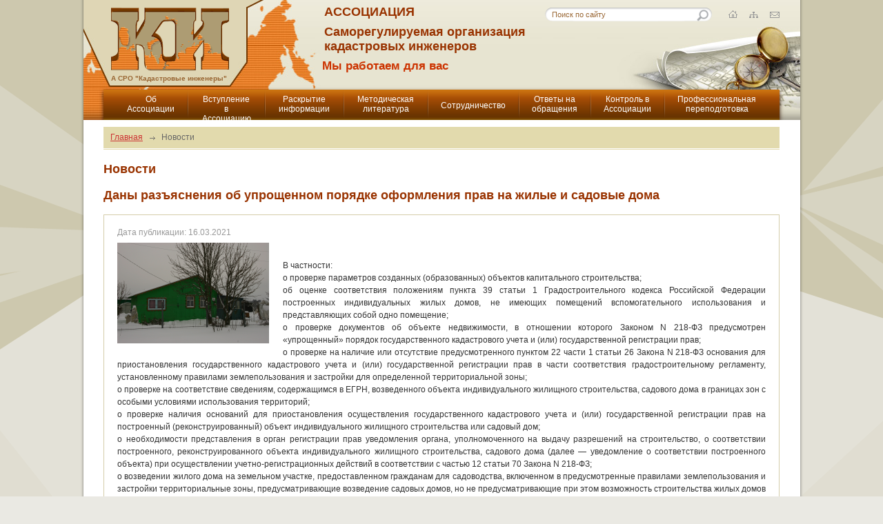

--- FILE ---
content_type: text/html; charset=utf-8
request_url: https://www.roscadastre.ru/news/4121114/
body_size: 11208
content:
<!DOCTYPE html>
<html>
<head>
	<title>www.roscadastre.ru - Новости</title>
	<meta http-equiv="Content-Type" content="text/html; charset=UTF-8" />
	<meta http-equiv="Content-Language" content="ru" />
	<meta name="author" content="p2sb" />
	<meta name="description" content="" />
	<meta name="keywords" content="" />
	<link rel="shortcut icon" href="/design/www/i/favicon.ico" />
	<link href="/design/www/reset.css" rel="stylesheet" type="text/css" media="all" />
	<link href="/design/www/style.css" rel="stylesheet" type="text/css" media="all" />
	<script type="text/javascript" src="/design/jquery-1.10.1.min.js"></script>
	<link href="/design/cupertino/jquery-ui-1.10.3.css" rel="stylesheet" type="text/css"/>
	<script type="text/javascript" src="/design/jquery-ui.1.10.3.min.js"></script>
	<script src="/design/jquery.cookie.js"></script>
	<script src="/design/jquery.colorbox-min.js"></script>	
	<script src="/design/jquery.ui.datepicker-ru.js"></script>
	<script type="text/javascript" src="/design/jquery.gallerie.js"></script>
	<link rel="stylesheet" type="text/css" href="/design/www/gallerie.css">
	<link rel="stylesheet" type="text/css" href="/design/www/gallerie-effects.css">
	<script type="text/javascript" src="/design/common.js"></script>
	<!--[if IE 6]><link rel="stylesheet" href="/design/www/styleie6.css" type="text/css" media="screen" /><![endif]-->
</head>
<body class="inner_page">
	<form method="post" action="#" id="MainForm" enctype="multipart/form-data">
<div class="aspNetHidden">
<input type="hidden" name="__VIEWSTATE" id="__VIEWSTATE" value="/wEPDwUENTM4MQ8WAh4TVmFsaWRhdGVSZXF1ZXN0TW9kZQIBZGTYgMZO/eCZyum/N6K52WDq6+xm4w==" />
</div>

<div class="aspNetHidden">

	<input type="hidden" name="__VIEWSTATEGENERATOR" id="__VIEWSTATEGENERATOR" value="112E02C5" />
</div>
	<div class="wrapper">
		<div class="mt_sh"><div class="mt_sh_i"></div></div>
		

<div class="header"><div class="header_i"><div class="header_ii">
	<div class="logo">
		<a href="/">
			<img src="/design/www/i/logo.png" alt="" />
			<span class="logo_text">А СРО "Кадастровые инженеры"</span>
		</a>
	</div>
	<div class="block_h">
		<div class="hl">АССОЦИАЦИЯ</div>
		<div class="hl">Саморегулируемая организация кадастровых инженеров</div>		
		<div class="slogan">Мы работаем для вас</div>
	</div>
	<div class="search_h">
		<fieldset>
			<legend></legend>
			<div class="txt"><input type="text" id="tbSearch" name="tbSearch" class="inp" value="Поиск по сайту" onfocus="if (this.value == 'Поиск по сайту') {this.value='';}" onblur="if (this.value=='') {this.value='Поиск по сайту';}" onkeypress="SendSearch_Key(event,'tbSearch')" /></div>
			<input type="image" src="/design/www/i/s_sub.png" class="sub" onclick="SendSearch('tbSearch')" alt="Поиск" />
		</fieldset>
	</div>
	<div class="lan_sw" style="display:none">
		<a href="#" class="active">Рус</a><span class="sep">/</span><a href="#">Eng</a>
	</div>
	<div class="links_h">
		<ul>
			<li class="item_3"><a href="/feedback/" title="Обратная связь"></a></li>
			<li class="item_2"><a href="/sitemap/" title="Карта сайта"></a></li>
			<li class="item_1"><a href="/" title="Главная страница"></a></li>
		</ul>
	</div>
</div></div></div>

		

<!-- Menu -->
<div class="menu_t">
	<table class="menu_tt">
		<tr><td><div><a href="/about/"><span>Об Ассоциации</span></a><ul><li><a href="/about/r1_0/"><span>Структура А СРО"Кадастровые инженеры"</span></a></li><li><a href="/about/r1_1/"><span>Органы управления А СРО "Кадастровые инженеры"</span></a><ul><li><a href="/about/r1_1/r1_1_1/"><span>Общее собрание</span></a><ul><li><a href="/about/r1_1/r1_1_1/os_2011/"><span>Общее собрание - 2011</span></a></li><li><a href="/about/r1_1/r1_1_1/os_2012/"><span>Общее собрание - 2012</span></a></li><li><a href="/about/r1_1/r1_1_1/os_2013/"><span>Общее собрание - 2013</span></a></li><li><a href="/about/r1_1/r1_1_1/os_2014/"><span>Общее собрание - 2014</span></a></li><li><a href="/about/r1_1/r1_1_1/os_2015/"><span>Общее собрание - 2015</span></a></li><li><a href="/about/r1_1/r1_1_1/os_2016/"><span>Общее собрание - 2016</span></a></li><li><a href="/about/r1_1/r1_1_1/os_2017/"><span>Общее собрание - 2017</span></a></li><li><a href="/about/r1_1/r1_1_1/os_2018/"><span>  Общее собрание членов А CРО «Кадастровые инженеры» - 2018</span></a></li><li><a href="/about/r1_1/r1_1_1/os_2019/"><span> Общее собрание членов А CРО «Кадастровые инженеры» - 2019</span></a></li><li><a href="/about/r1_1/r1_1_1/os_2020/"><span> Общее собрание членов А CРО «Кадастровые инженеры» - 2020</span></a></li><li><a href="/about/r1_1/r1_1_1/os_2021/"><span> Общее собрание членов А CРО «Кадастровые инженеры» - 2021</span></a></li><li><a href="/about/r1_1/r1_1_1/os_2023/"><span>Общее собрание членов А CРО «Кадастровые инженеры» - 2023</span></a></li></ul></li><li><a href="/about/r1_1/r1_1_4/"><span>Президент</span></a></li><li><a href="/about/r1_1/r1_1_2/"><span>Президиум</span></a></li><li><a href="/about/r1_1/r1_1_3/"><span>Генеральный директор</span></a></li></ul></li><li><a href="/about/r1_2/"><span>Вступление в  Ассоциацию</span></a><ul><li><a href="/about/r1_2/r1_2_1/"><span>УСЛОВИЯ ЧЛЕНСТВА</span></a></li><li><a href="/about/r1_2/r1_2_3/"><span>ЗАЯВЛЕНИЕ </span></a></li></ul></li><li><a href="/about/r1_3/"><span>Подразделения</span></a><ul><li><a href="/about/r1_3/centralfo/"><span>Центральный федеральный округ</span></a><ul><li><a href="/about/r1_3/centralfo/belgorod/"><span>Белгородская область</span></a><ul><li><a href="/about/r1_3/centralfo/belgorod/about/"><span>О подразделении</span></a></li><li><a href="/about/r1_3/centralfo/belgorod/reg_doc/"><span>Информационные письма</span></a></li></ul></li><li><a href="/about/r1_3/centralfo/bryansk/"><span>Брянская область</span></a><ul><li><a href="/about/r1_3/centralfo/bryansk/about/"><span>О подразделении</span></a></li></ul></li><li><a href="/about/r1_3/centralfo/vladimir/"><span>Владимирская область</span></a><ul><li><a href="/about/r1_3/centralfo/vladimir/about/"><span>О подразделении</span></a></li><li><a href="/about/r1_3/centralfo/vladimir/reg_docs/"><span>Региональное законодательство</span></a></li></ul></li><li><a href="/about/r1_3/centralfo/voroneg/"><span>Воронежская область</span></a><ul><li><a href="/about/r1_3/centralfo/voroneg/about/"><span>О подразделении</span></a></li><li><a href="/about/r1_3/centralfo/voroneg/reg_doc/"><span>Региональное законодательство</span></a></li></ul></li><li><a href="/about/r1_3/centralfo/kursk/"><span>Курская область</span></a><ul><li><a href="/about/r1_3/centralfo/kursk/about/"><span>О подразделении</span></a></li><li><a href="/about/r1_3/centralfo/kursk/kursk2/"><span>Региональное законодательство</span></a></li></ul></li><li><a href="/about/r1_3/centralfo/kostroma/"><span>Костромская область</span></a><ul><li><a href="/about/r1_3/centralfo/kostroma/about/"><span>О подразделении</span></a></li></ul></li><li><a href="/about/r1_3/centralfo/lipetsk/"><span>Липецкая область</span></a><ul><li><a href="/about/r1_3/centralfo/lipetsk/about/"><span>О подразделении</span></a></li><li><a href="/about/r1_3/centralfo/lipetsk/reg_doc/"><span>Региональное законодательство</span></a></li></ul></li><li><a href="/about/r1_3/centralfo/orel/"><span>Орловская область</span></a><ul><li><a href="/about/r1_3/centralfo/orel/about/"><span>О подразделении</span></a></li><li><a href="/about/r1_3/centralfo/orel/reg_law/"><span>Региональное законодательство</span></a></li></ul></li><li><a href="/about/r1_3/centralfo/tambov/"><span>Тамбовская область</span></a><ul><li><a href="/about/r1_3/centralfo/tambov/about/"><span>О подразделении</span></a></li><li><a href="/about/r1_3/centralfo/tambov/reg_doc/"><span>Региональное законодательство</span></a></li></ul></li><li><a href="/about/r1_3/centralfo/yaroslavl/"><span>Ярославская область</span></a><ul><li><a href="/about/r1_3/centralfo/yaroslavl/about/"><span>О подразделении</span></a></li><li><a href="/about/r1_3/centralfo/yaroslavl/reg_doc/"><span>Региональное законодательство</span></a></li></ul></li><li><a href="/about/r1_3/centralfo/moscow/"><span>г. Москва и Московская область</span></a><ul><li><a href="/about/r1_3/centralfo/moscow/about/"><span>О подразделении</span></a></li><li><a href="/about/r1_3/centralfo/moscow/reg_doc/"><span>Информационные письма</span></a></li></ul></li><li><a href="/about/r1_3/centralfo/tver/"><span>Тверская область</span></a><ul><li><a href="/about/r1_3/centralfo/tver/about/"><span>О подразделении</span></a></li><li><a href="/about/r1_3/centralfo/tver/reg_law/"><span>Региональное законодательство</span></a></li></ul></li><li><a href="/about/r1_3/centralfo/ivan/"><span>Ивановская область</span></a><ul><li><a href="/about/r1_3/centralfo/ivan/about/"><span>О подразделении</span></a></li></ul></li><li><a href="/about/r1_3/centralfo/smolensk_obl/"><span>Смоленская область</span></a><ul><li><a href="/about/r1_3/centralfo/smolensk_obl/about/"><span>О подразделении</span></a></li><li><a href="/about/r1_3/centralfo/smolensk_obl/reg_doc/"><span>Региональное законодательство</span></a></li></ul></li><li><a href="/about/r1_3/centralfo/kaluga/"><span>Калужская область</span></a><ul><li><a href="/about/r1_3/centralfo/kaluga/about/"><span>О подразделении</span></a></li><li><a href="/about/r1_3/centralfo/kaluga/reg_doc/"><span>Региональное законодательство</span></a></li></ul></li><li><a href="/about/r1_3/centralfo/tula/"><span>Тульская область</span></a><ul><li><a href="/about/r1_3/centralfo/tula/contact/"><span>Контакты</span></a></li><li><a href="/about/r1_3/centralfo/tula/reg_doc/"><span>Региональное законодательство</span></a></li></ul></li><li><a href="/about/r1_3/centralfo/riazan/"><span>Рязанская область</span></a><ul><li><a href="/about/r1_3/centralfo/riazan/contact/"><span>Контакты</span></a></li><li><a href="/about/r1_3/centralfo/riazan/reg_doc/"><span>Региональное законодательство</span></a></li></ul></li></ul></li><li><a href="/about/r1_3/sev_zapfo/"><span>Северо-Западный федеральный округ</span></a><ul><li><a href="/about/r1_3/sev_zapfo/arhang/"><span>Архангельская область</span></a><ul><li><a href="/about/r1_3/sev_zapfo/arhang/about/"><span>О подразделении</span></a></li><li><a href="/about/r1_3/sev_zapfo/arhang/reg_law/"><span>Региональное законодательство</span></a></li></ul></li><li><a href="/about/r1_3/sev_zapfo/kaliningrad/"><span>Калининградская область</span></a><ul><li><a href="/about/r1_3/sev_zapfo/kaliningrad/about/"><span>О подразделении</span></a></li><li><a href="/about/r1_3/sev_zapfo/kaliningrad/reg_doc/"><span>Информационные письма</span></a></li></ul></li><li><a href="/about/r1_3/sev_zapfo/murmansk/"><span>Мурманская область</span></a><ul><li><a href="/about/r1_3/sev_zapfo/murmansk/about/"><span>О подразделении</span></a></li><li><a href="/about/r1_3/sev_zapfo/murmansk/reg_doc/"><span>Региональное законодательство</span></a></li></ul></li><li><a href="/about/r1_3/sev_zapfo/leningrad/"><span>Санкт-Петербург и Ленинградская область</span></a><ul><li><a href="/about/r1_3/sev_zapfo/leningrad/about/"><span>О подразделении</span></a></li><li><a href="/about/r1_3/sev_zapfo/leningrad/reg_doc/"><span>Информационные письма</span></a></li><li><a href="/about/r1_3/sev_zapfo/leningrad/podr_doc/"><span>Деятельность подразделения</span></a></li></ul></li><li><a href="/about/r1_3/sev_zapfo/komi/"><span>Республика Коми</span></a><ul><li><a href="/about/r1_3/sev_zapfo/komi/about/"><span>О Подразделении</span></a></li><li><a href="/about/r1_3/sev_zapfo/komi/reg_doc/"><span>Информационные письма</span></a></li></ul></li><li><a href="/about/r1_3/sev_zapfo/pskov/"><span>Псковская область</span></a><ul><li><a href="/about/r1_3/sev_zapfo/pskov/about/"><span>О подразделении</span></a></li><li><a href="/about/r1_3/sev_zapfo/pskov/reg_doc/"><span>Региональное законодательство</span></a></li></ul></li><li><a href="/about/r1_3/sev_zapfo/karelia/"><span>Республика Карелия</span></a><ul><li><a href="/about/r1_3/sev_zapfo/karelia/about/"><span>О подразделении</span></a></li><li><a href="/about/r1_3/sev_zapfo/karelia/reg_rrdocs/"><span>Информационные письма Росреестра по региону</span></a></li></ul></li><li><a href="/about/r1_3/sev_zapfo/vologda/"><span>Вологодская область</span></a><ul><li><a href="/about/r1_3/sev_zapfo/vologda/about/"><span>О подразделении</span></a></li><li><a href="/about/r1_3/sev_zapfo/vologda/reg_doc/"><span>Информационные письма</span></a></li></ul></li><li><a href="/about/r1_3/sev_zapfo/novgorod/"><span>Новгородская область</span></a><ul><li><a href="/about/r1_3/sev_zapfo/novgorod/about/"><span>О подразделении</span></a></li><li><a href="/about/r1_3/sev_zapfo/novgorod/reg_doc/"><span>Региональное законодательство</span></a></li></ul></li></ul></li><li><a href="/about/r1_3/ugniy_fo/"><span>Южный федеральный округ</span></a><ul><li><a href="/about/r1_3/ugniy_fo/astrahan/"><span>Астраханская область</span></a><ul><li><a href="/about/r1_3/ugniy_fo/astrahan/about/"><span>О подразделении</span></a></li><li><a href="/about/r1_3/ugniy_fo/astrahan/reg_doc/"><span>Региональное законодательство</span></a></li></ul></li><li><a href="/about/r1_3/ugniy_fo/volgograd/"><span>Волгоградская область</span></a><ul><li><a href="/about/r1_3/ugniy_fo/volgograd/about/"><span>О подразделении</span></a></li><li><a href="/about/r1_3/ugniy_fo/volgograd/reg_doc/"><span>Региональное законодательство</span></a></li></ul></li><li><a href="/about/r1_3/ugniy_fo/krasnodar/"><span>Краснодарский край и Республика Адыгея</span></a><ul><li><a href="/about/r1_3/ugniy_fo/krasnodar/about/"><span>О подразделении</span></a></li><li><a href="/about/r1_3/ugniy_fo/krasnodar/reg_law/"><span>Региональное законодательство</span></a></li></ul></li><li><a href="/about/r1_3/ugniy_fo/rostov/"><span>Ростовская область</span></a><ul><li><a href="/about/r1_3/ugniy_fo/rostov/about/"><span>О подразделении</span></a></li><li><a href="/about/r1_3/ugniy_fo/rostov/reg_doc/"><span>Региональное законодательство</span></a></li></ul></li><li><a href="/about/r1_3/ugniy_fo/crimea/"><span>Республика Крым</span></a><ul><li><a href="/about/r1_3/ugniy_fo/crimea/contacts/"><span>Контакты</span></a></li><li><a href="/about/r1_3/ugniy_fo/crimea/attest_on/"><span>Аттестация</span></a></li><li><a href="/about/r1_3/ugniy_fo/crimea/reg_docs/"><span>Региональное законодательство</span></a></li><li><a href="/about/r1_3/ugniy_fo/crimea/zakon_kr/"><span>В ПОМОЩЬ СПЕЦИАЛИСТАМ РЕСПУБЛИКИ КРЫМ</span></a></li></ul></li></ul></li><li><a href="/about/r1_3/privolg_fo/"><span>Приволжский федеральный округ</span></a><ul><li><a href="/about/r1_3/privolg_fo/bashkortostan/"><span>Республика Башкортостан</span></a><ul><li><a href="/about/r1_3/privolg_fo/bashkortostan/about/"><span>О подразделении</span></a></li><li><a href="/about/r1_3/privolg_fo/bashkortostan/region_act/"><span>Региональное законодательство</span></a></li><li><a href="/about/r1_3/privolg_fo/bashkortostan/employer/"><span>Совет работодателей кадастровых инженеров по региону </span></a></li><li><a href="/about/r1_3/privolg_fo/bashkortostan/council/"><span>Члены Совета региональных представителей от региона</span></a></li></ul></li><li><a href="/about/r1_3/privolg_fo/mariel/"><span>Республика Марий Эл</span></a><ul><li><a href="/about/r1_3/privolg_fo/mariel/about/"><span>О подразделении</span></a></li><li><a href="/about/r1_3/privolg_fo/mariel/reg_doc/"><span>Региональное законодательство</span></a></li></ul></li><li><a href="/about/r1_3/privolg_fo/mordovia/"><span>Республика Мордовия</span></a><ul><li><a href="/about/r1_3/privolg_fo/mordovia/about/"><span>О подразделении</span></a></li><li><a href="/about/r1_3/privolg_fo/mordovia/reg_doc/"><span>Региональное законодательство</span></a></li></ul></li><li><a href="/about/r1_3/privolg_fo/udmurtia/"><span>Удмуртская Республика</span></a><ul><li><a href="/about/r1_3/privolg_fo/udmurtia/about/"><span>О подразделении</span></a></li><li><a href="/about/r1_3/privolg_fo/udmurtia/reg_doc/"><span>Региональное законодательство</span></a></li></ul></li><li><a href="/about/r1_3/privolg_fo/chuvash/"><span>Чувашская Республика</span></a><ul><li><a href="/about/r1_3/privolg_fo/chuvash/about/"><span>О подразделении</span></a></li></ul></li><li><a href="/about/r1_3/privolg_fo/nigniin/"><span>Нижегородская область</span></a><ul><li><a href="/about/r1_3/privolg_fo/nigniin/about/"><span>О подразделении</span></a></li><li><a href="/about/r1_3/privolg_fo/nigniin/reg_zak/"><span>Региональное законодательство</span></a></li></ul></li><li><a href="/about/r1_3/privolg_fo/orenburg/"><span>Оренбургская область</span></a><ul><li><a href="/about/r1_3/privolg_fo/orenburg/about/"><span>О подразделении</span></a></li><li><a href="/about/r1_3/privolg_fo/orenburg/reg_law/"><span>Региональное законодательство</span></a></li></ul></li><li><a href="/about/r1_3/privolg_fo/samara/"><span>Самарская область</span></a><ul><li><a href="/about/r1_3/privolg_fo/samara/about/"><span>О подразделении</span></a></li><li><a href="/about/r1_3/privolg_fo/samara/region_act/"><span>Региональное законодательство</span></a></li><li><a href="/about/r1_3/privolg_fo/samara/council/"><span>Члены Совета региональных представителей от региона</span></a></li></ul></li><li><a href="/about/r1_3/privolg_fo/penza/"><span>Пензенская область</span></a><ul><li><a href="/about/r1_3/privolg_fo/penza/about/"><span>О подразделении</span></a></li><li><a href="/about/r1_3/privolg_fo/penza/training/"><span>Повышение квалификации</span></a></li><li><a href="/about/r1_3/privolg_fo/penza/reg_law/"><span>Региональное законодательство</span></a></li></ul></li><li><a href="/about/r1_3/privolg_fo/saratov/"><span>Саратовская область</span></a><ul><li><a href="/about/r1_3/privolg_fo/saratov/about/"><span>О подразделении</span></a></li><li><a href="/about/r1_3/privolg_fo/saratov/reg_law/"><span>Региональное законодательство</span></a></li></ul></li><li><a href="/about/r1_3/privolg_fo/ulianovsk/"><span>Ульяновская область</span></a><ul><li><a href="/about/r1_3/privolg_fo/ulianovsk/about/"><span>О подразделении</span></a></li><li><a href="/about/r1_3/privolg_fo/ulianovsk/reg_doc/"><span>Региональное законодательство</span></a></li></ul></li><li><a href="/about/r1_3/privolg_fo/tatarstan/"><span>Республика Татарстан</span></a><ul><li><a href="/about/r1_3/privolg_fo/tatarstan/tatarstan/"><span>О подразделении</span></a></li></ul></li><li><a href="/about/r1_3/privolg_fo/kirov/"><span>Кировская область</span></a><ul><li><a href="/about/r1_3/privolg_fo/kirov/about/"><span>О подразделении</span></a></li><li><a href="/about/r1_3/privolg_fo/kirov/reg_doc/"><span>Региональное законодательство</span></a></li></ul></li><li><a href="/about/r1_3/privolg_fo/perm/"><span>Пермский край</span></a><ul><li><a href="/about/r1_3/privolg_fo/perm/reg_low/"><span>Информационные письма</span></a></li></ul></li></ul></li><li><a href="/about/r1_3/ural_fo/"><span>Уральский федеральный округ</span></a><ul><li><a href="/about/r1_3/ural_fo/tumen/"><span>Тюменская область</span></a><ul><li><a href="/about/r1_3/ural_fo/tumen/about/"><span>О подразделении</span></a></li><li><a href="/about/r1_3/ural_fo/tumen/region_act/"><span>Региональное законодательство</span></a></li><li><a href="/about/r1_3/ural_fo/tumen/training/"><span>Повышение квалификации</span></a></li><li><a href="/about/r1_3/ural_fo/tumen/employer/"><span>Совет работодателей кадастровых инженеров по региону</span></a></li><li><a href="/about/r1_3/ural_fo/tumen/council/"><span>Члены Совета региональных представителей от региона </span></a></li><li><a href="/about/r1_3/ural_fo/tumen/rr_adres/"><span>Перечень адресов, по которым Управлением Росреестра по Тюменской области осуществляется прием актов...</span></a></li></ul></li><li><a href="/about/r1_3/ural_fo/cheliabinsk/"><span>Челябинская область</span></a><ul><li><a href="/about/r1_3/ural_fo/cheliabinsk/contacts/"><span>О подразделении</span></a></li><li><a href="/about/r1_3/ural_fo/cheliabinsk/reg_doc/"><span>Информационные письма</span></a></li></ul></li><li><a href="/about/r1_3/ural_fo/kurgan/"><span>Курганская область</span></a><ul><li><a href="/about/r1_3/ural_fo/kurgan/about/"><span>О подразделении</span></a></li><li><a href="/about/r1_3/ural_fo/kurgan/reg_law/"><span>Региональное законодательство</span></a></li></ul></li><li><a href="/about/r1_3/ural_fo/sverdlovsk/"><span>Свердловская область</span></a><ul><li><a href="/about/r1_3/ural_fo/sverdlovsk/about/"><span>О подразделении</span></a></li><li><a href="/about/r1_3/ural_fo/sverdlovsk/reg_akt/"><span>Региональное законодательство</span></a></li></ul></li><li><a href="/about/r1_3/ural_fo/yanao/"><span>Ямало-Ненецкий автономный округ</span></a><ul><li><a href="/about/r1_3/ural_fo/yanao/about/"><span>О подразделении</span></a></li><li><a href="/about/r1_3/ural_fo/yanao/reg_doc/"><span>Региональное законодательство</span></a></li></ul></li><li><a href="/about/r1_3/ural_fo/khmao/"><span>Ханты-Мансийский автономный округ</span></a><ul><li><a href="/about/r1_3/ural_fo/khmao/about/"><span>О подразделении</span></a></li><li><a href="/about/r1_3/ural_fo/khmao/reg_doc/"><span>Информационные письма</span></a></li></ul></li><li><a href="/about/r1_3/ural_fo/reg_doc/"><span>Законодательство региона</span></a></li></ul></li><li><a href="/about/r1_3/sev_kav_fo/"><span>Северо-Кавказский федеральный округ</span></a><ul><li><a href="/about/r1_3/sev_kav_fo/dagestan/"><span>Республика Дагестан</span></a><ul><li><a href="/about/r1_3/sev_kav_fo/dagestan/about/"><span>О подразделении</span></a></li></ul></li><li><a href="/about/r1_3/sev_kav_fo/osetia/"><span>Республика Северная Осетия-Алания</span></a><ul><li><a href="/about/r1_3/sev_kav_fo/osetia/about/"><span>О подразделении</span></a></li><li><a href="/about/r1_3/sev_kav_fo/osetia/reg_doc/"><span>Информационные письма</span></a></li></ul></li><li><a href="/about/r1_3/sev_kav_fo/stavropol/"><span>Ставропольский край</span></a><ul><li><a href="/about/r1_3/sev_kav_fo/stavropol/reg_doc/"><span>Информационные письма</span></a></li></ul></li><li><a href="/about/r1_3/sev_kav_fo/kbr/"><span>Кабардино-Балкарская Республика</span></a><ul><li><a href="/about/r1_3/sev_kav_fo/kbr/about/"><span>О подразделении</span></a></li><li><a href="/about/r1_3/sev_kav_fo/kbr/reg_rrdocs/"><span>Информационные письма Росреестра по Республике</span></a></li></ul></li></ul></li><li><a href="/about/r1_3/sib_fo/"><span>Сибирский федеральный округ</span></a><ul><li><a href="/about/r1_3/sib_fo/buryatia/"><span>Республика Бурятия</span></a><ul><li><a href="/about/r1_3/sib_fo/buryatia/about/"><span>О подразделении</span></a></li><li><a href="/about/r1_3/sib_fo/buryatia/reg_law/"><span>Региональное законодательство</span></a></li></ul></li><li><a href="/about/r1_3/sib_fo/hakasia/"><span>Республика Хакасия</span></a><ul><li><a href="/about/r1_3/sib_fo/hakasia/about/"><span>О подразделении</span></a></li><li><a href="/about/r1_3/sib_fo/hakasia/reg_doc/"><span>Региональное законодательство</span></a></li></ul></li><li><a href="/about/r1_3/sib_fo/zabaikalsk/"><span>Забайкальский край</span></a><ul><li><a href="/about/r1_3/sib_fo/zabaikalsk/about/"><span>О подразделении</span></a></li><li><a href="/about/r1_3/sib_fo/zabaikalsk/reg_doc/"><span>Региональное законодательство</span></a></li></ul></li><li><a href="/about/r1_3/sib_fo/krasnoyarsk/"><span>Красноярский край</span></a><ul><li><a href="/about/r1_3/sib_fo/krasnoyarsk/about/"><span>О подразделении</span></a></li><li><a href="/about/r1_3/sib_fo/krasnoyarsk/region_act/"><span>Региональное законодательство</span></a></li></ul></li><li><a href="/about/r1_3/sib_fo/irkutsk/"><span>Иркутская область</span></a><ul><li><a href="/about/r1_3/sib_fo/irkutsk/about/"><span>О подразделении</span></a></li><li><a href="/about/r1_3/sib_fo/irkutsk/reg_docs/"><span>Региональное законодательство</span></a></li></ul></li><li><a href="/about/r1_3/sib_fo/omsk/"><span>Омская область</span></a><ul><li><a href="/about/r1_3/sib_fo/omsk/about/"><span>О подразделении</span></a></li><li><a href="/about/r1_3/sib_fo/omsk/reg_doc/"><span>Региональное законодательство</span></a></li></ul></li><li><a href="/about/r1_3/sib_fo/altai/"><span>Республика Алтай</span></a><ul><li><a href="/about/r1_3/sib_fo/altai/altai/"><span>О подразделении</span></a></li><li><a href="/about/r1_3/sib_fo/altai/reg_doc/"><span>Информационные письма</span></a></li></ul></li><li><a href="/about/r1_3/sib_fo/altaikray/"><span>Алтайский край</span></a><ul><li><a href="/about/r1_3/sib_fo/altaikray/altaikray/"><span>О подразделении</span></a></li><li><a href="/about/r1_3/sib_fo/altaikray/reg_doc/"><span>Региональное законодательство</span></a></li></ul></li><li><a href="/about/r1_3/sib_fo/tyva/"><span>Республика Тыва</span></a><ul><li><a href="/about/r1_3/sib_fo/tyva/about/"><span>О подразделении</span></a></li></ul></li><li><a href="/about/r1_3/sib_fo/tomsk/"><span>Томская область</span></a><ul><li><a href="/about/r1_3/sib_fo/tomsk/contact/"><span>Контакты</span></a></li><li><a href="/about/r1_3/sib_fo/tomsk/reg_doc/"><span>Региональное законодательство</span></a></li></ul></li><li><a href="/about/r1_3/sib_fo/novosib/"><span>Новосибирская область</span></a><ul><li><a href="/about/r1_3/sib_fo/novosib/about/"><span>О подразделении</span></a></li><li><a href="/about/r1_3/sib_fo/novosib/reg_law/"><span>Региональное законодательство</span></a></li></ul></li></ul></li><li><a href="/about/r1_3/dalvost_fo/"><span>Дальневосточный федеральный округ</span></a><ul><li><a href="/about/r1_3/dalvost_fo/saha/"><span>Республика Саха (Якутия)</span></a><ul><li><a href="/about/r1_3/dalvost_fo/saha/about/"><span>О подразделении</span></a></li><li><a href="/about/r1_3/dalvost_fo/saha/training/"><span>Повышение квалификации</span></a></li><li><a href="/about/r1_3/dalvost_fo/saha/region_act/"><span>Региональное законодательство</span></a></li><li><a href="/about/r1_3/dalvost_fo/saha/attest_on/"><span>Аттестация</span></a></li></ul></li><li><a href="/about/r1_3/dalvost_fo/primorsk/"><span>Приморский край</span></a><ul><li><a href="/about/r1_3/dalvost_fo/primorsk/about/"><span>О подразделении</span></a></li><li><a href="/about/r1_3/dalvost_fo/primorsk/reg_doc/"><span>Региональное законодательство</span></a></li></ul></li><li><a href="/about/r1_3/dalvost_fo/habarovsk/"><span>Хабаровский край</span></a><ul><li><a href="/about/r1_3/dalvost_fo/habarovsk/about/"><span>О подразделении</span></a></li><li><a href="/about/r1_3/dalvost_fo/habarovsk/reg_doc/"><span>Региональное законодательство</span></a></li></ul></li><li><a href="/about/r1_3/dalvost_fo/evreisk/"><span>Еврейская автономная область</span></a><ul><li><a href="/about/r1_3/dalvost_fo/evreisk/about/"><span>О подразделении</span></a></li></ul></li><li><a href="/about/r1_3/dalvost_fo/amurskobl/"><span>Амурская область</span></a><ul><li><a href="/about/r1_3/dalvost_fo/amurskobl/about/"><span>О подразделении</span></a></li><li><a href="/about/r1_3/dalvost_fo/amurskobl/reg_doc/"><span>Региональное законодательство</span></a></li></ul></li><li><a href="/about/r1_3/dalvost_fo/magadan/"><span>Магаданская область</span></a><ul><li><a href="/about/r1_3/dalvost_fo/magadan/about/"><span>О подразделении</span></a></li><li><a href="/about/r1_3/dalvost_fo/magadan/reg_doc/"><span>Региональное законодательство</span></a></li></ul></li><li><a href="/about/r1_3/dalvost_fo/chukotka/"><span>Чукотский автономный округ</span></a><ul><li><a href="/about/r1_3/dalvost_fo/chukotka/about/"><span>О подразделении</span></a></li><li><a href="/about/r1_3/dalvost_fo/chukotka/reg_doc/"><span>Региональное законодательство</span></a></li></ul></li><li><a href="/about/r1_3/dalvost_fo/kamchatka/"><span>Камчатский Край</span></a><ul><li><a href="/about/r1_3/dalvost_fo/kamchatka/about/"><span>О подразделении</span></a></li></ul></li><li><a href="/about/r1_3/dalvost_fo/skhalin/"><span>Сахалинская область</span></a><ul><li><a href="/about/r1_3/dalvost_fo/skhalin/reg_doc/"><span>Региональное законодательство</span></a></li></ul></li></ul></li></ul></li><li><a href="/about/r1_4/"><span>Документы Ассоциации</span></a></li><li><a href="/about/r1_5/"><span>Страхование деятельности членов Ассоциации</span></a></li><li><a href="/about/r1_9/"><span>Образовательно-методическая коллегия</span></a></li><li><a href="/about/r1_11/"><span>О Почетной грамоте Ассоциации</span></a></li><li><a href="/about/contacts/"><span>Контакты</span></a></li><li><a href="/about/smi/"><span>СМИ об Ассоциации</span></a></li></ul></div></td><td><div><a href="/membership/"><span>Вступление в  Ассоциацию</span></a><ul><li><a href="/membership/r2_5/"><span>Преимущества членства в Ассоциации</span></a></li><li><a href="/membership/r2_1/"><span>Условия членства</span></a></li><li><a href="/membership/r2_4/"><span>Заявление о вступлении (Согласие на обработку персональных данных, Заявление об отсутствии ограничений)</span></a></li><li><a href="/membership/register/"><span>Реестр членов Ассоциации</span></a></li><li><a href="/membership/r2_dogo/"><span>Коллективный договор обязательного страхования гражданской ответственности кадастровых инженеров </span></a></li><li><a href="/membership/spravki_2016/"><span>Получение справок об отсутствии дисквалификации и судимости</span></a></li><li><a href="/membership/r2_6/"><span>Документы, необходимые для вступления</span></a></li><li><a href="/membership/vzaimoraschet/"><span>Для бухгалтерии. Информация о закрывающих документах на членские взносы</span></a></li><li><a href="/membership/p2_2016uv/"><span>Уведомление об изменении сведений в реестре членов Ассоциации</span></a></li><li><a href="/membership/zapros/"><span>Запрос о предоставлении сведений  о кадастровом инженере, содержащихся в реестре членов А СРО «Кадастровые...</span></a></li><li><a href="/membership/outside/"><span>Заявление о выходе из А СРО «Кадастровые инженеры»</span></a></li><li><a href="/membership/izvlechenie/"><span>Извлечения из Устава по прекращению членства в СРО</span></a></li></ul></div></td><td><div><a href="/r5/"><span>Раскрытие информации</span></a></div></td><td><div><a href="/magazine/"><span>Методическая литература</span></a><ul><li><a href="/magazine/subscription/"><span>Подписка на журнал «Кадастр недвижимости»</span></a></li><li><a href="/magazine/numbers/"><span>Содержание номеров</span></a><ul><li><a href="/magazine/numbers/n_4_61_2020/"><span>Журнал «Кадастр недвижимости» № 4(61) - 2020</span></a></li></ul></li><li><a href="/magazine/about_magasin/"><span>Журнал «Кадастр недвижимости»: профессионально для профессионалов </span></a></li><li><a href="/magazine/edition_board/"><span>Редакционный совет</span></a></li><li><a href="/magazine/editors/"><span>Редакция</span></a></li><li><a href="/magazine/for_authors/"><span>Информация для авторов</span></a></li><li><a href="/magazine/alf_ukaz/"><span>Алфавитно-тематические указатели статей</span></a></li><li><a href="/magazine/reklama/"><span>Реклама в журнале «Кадастр недвижимости»</span></a></li><li><a href="/magazine/pc_version/"><span>Об электронной версии журнала «Кадастр недвижимости»</span></a></li><li><a href="/magazine/let10/"><span>Журнал "Кадастр недвижимости" - 10 лет!</span></a></li><li><a href="/magazine/eki_2/"><span>Энциклопедия кадастрового инженера выпуск 2</span></a></li><li><a href="/magazine/skd/"><span>Стандарты кадастровой деятельности</span></a></li><li><a href="/magazine/metod/"><span>Методические рекомендации для кадастровых инженеров</span></a></li><li><a href="/magazine/cadaster_scrabble/"><span>Итоги конкурса Кадастровый Эрудит</span></a></li></ul></div></td><td><div><a href="/r7/"><span>Сотрудничество</span></a><ul><li><a href="/r7/r7_1/"><span>Соглашения о сотрудничестве</span></a></li><li><a href="/r7/r7_2/"><span>Международное сотрудничество</span></a></li><li><a href="/r7/r7_3/"><span>Партнеры</span></a></li><li><a href="/r7/r7_4/"><span>Совет работодателей</span></a></li><li><a href="/r7/r7_5/"><span>ОМК</span></a></li><li><a href="/r7/s_1/"><span>Саморегулирование</span></a></li></ul></div></td><td><div><a href="/r8/"><span>Ответы на обращения</span></a><ul><li><a href="/r8/r8_1/"><span>Обратиться в Ассоциацию</span></a></li><li><a href="/r8/r8_2/"><span>Ответы на часто задаваемые вопросы</span></a></li><li><a href="/r8/r8_3/"><span>Ответы на обращения Ассоциации</span></a></li></ul></div></td><td><div><a href="/kontrol/"><span>Контроль в Ассоциации</span></a><ul><li><a href="/kontrol/proverka/"><span>Проверка членов Ассоциации</span></a></li><li><a href="/kontrol/kontrol_p/"><span>План проведения проверок за соблюдением кадастровыми инженерами-членами Ассоциации на 2026 год</span></a></li><li><a href="/kontrol/kontrol_p1/"><span>Контроль в Ассоциации это – профессионализм, конфиденциальность, ответственность </span></a></li><li><a href="/kontrol/kontrol_p2/"><span>Документы по Контролю размещены в разделе "Раскрытие информации" п.6 , п.10</span></a></li></ul></div></td><td class="last"><div><a href="/ppkd2018/"><span>Профессиональная переподготовка</span></a></div></td></tr>
	</table>
</div>
<!-- /Menu -->

		<div class="wrap">
			<div class="wrap_i">
				
<!-- AltNav -->
<div class="breadcrumbs"><div class="bc_i">
	<a id="ctl02_HyperLink1" title="Главная страница" href="/">Главная</a>
<span class="sep"></span> <span class="current">Новости</span>	
</div></div>
<!-- /AltNav -->

				
<!-- VerticalMenu  -->




<style type="text/css">
	.content {width: 100% !important; }
</style>

<!-- /VerticalMenu  -->


				<div class="content">
					<h1>Новости</h1>
					<div class="content_i ci_noright">
						
<!-- Alerts -->
<div style="display:none;border:3px solid red;text-align:center;vertical-align:middle;margin:10px 0;padding:20px 10px;line-height:30px;color:red;font-weight:bold;font-size:20px;">
Вы используете устаревшую версию браузера. Пожалуйста, обновите ее <br /> <a style="color:red;text-decoration:underline;" href="http://www.microsoft.com/windows/internet-explorer/">
	ЗДЕСЬ</a>
</div>
<noscript>
	<div style="border:3px solid red;text-align:center;vertical-align:middle;margin:10px 0;padding:20px 10px;line-height:30px;color:red;font-weight:bold;font-size:20px;">
	В вашем браузере отключена поддержка JavaScript.<br /> Функциональность сайта будет очень низкой!
	</div>
</noscript>
<!-- /Alerts -->


					
						
						

<!-- news -->



	<!-- НОВОСТЬ -->
	<div class="content">
		<h1>Даны разъяснения об упрощенном порядке оформления прав на жилые и садовые дома</h1>

		<div class="content_i ci_noright">
			<div class="c_left">
				<div class="cont_b_e">
					<div class="date">Дата публикации: 16.03.2021</div>
					<div id="gallery" class="pics_w_l">
					        																			
						<a class="img_link" href="/news/4121114/img/177417/Image_Big/" title="Даны разъяснения об упрощенном порядке оформления прав на жилые и садовые дома ">
							<img class="pic_l" src="/news/4121114/img/177417/Image_Small/" width="220" height="146" alt="Даны разъяснения об упрощенном порядке оформления прав на жилые и садовые дома " />
						</a>																			
					
					</div>
					<p><b></b></p>
					<p><div><div style="text-align: justify;">В частности:</div><div style="text-align: justify;"></div><div style="text-align: justify;">о проверке параметров созданных (образованных) объектов капитального строительства;</div><div style="text-align: justify;">об оценке соответствия положениям пункта 39 статьи 1 Градостроительного кодекса Российской Федерации построенных индивидуальных жилых домов, не имеющих помещений вспомогательного использования и представляющих собой одно помещение;</div><div style="text-align: justify;">о проверке документов об объекте недвижимости, в отношении которого Законом N 218-ФЗ предусмотрен &#171;упрощенный&#187; порядок государственного кадастрового учета и (или) государственной регистрации прав;</div><div style="text-align: justify;">о проверке на наличие или отсутствие предусмотренного пунктом 22 части 1 статьи 26 Закона N 218-ФЗ основания для приостановления государственного кадастрового учета и (или) государственной регистрации прав в части соответствия градостроительному регламенту, установленному правилами землепользования и застройки для определенной территориальной зоны;</div><div style="text-align: justify;">о проверке на соответствие сведениям, содержащимся в ЕГРН, возведенного объекта индивидуального жилищного строительства, садового дома в границах зон с особыми условиями использования территорий;</div><div style="text-align: justify;">о проверке наличия оснований для приостановления осуществления государственного кадастрового учета и (или) государственной регистрации прав на построенный (реконструированный) объект индивидуального жилищного строительства или садовый дом;</div><div style="text-align: justify;">о необходимости представления в орган регистрации прав уведомления органа, уполномоченного на выдачу разрешений на строительство, о соответствии построенного, реконструированного объекта индивидуального жилищного строительства, садового дома (далее &#8212; уведомление о соответствии построенного объекта) при осуществлении учетно-регистрационных действий в соответствии с частью 12 статьи 70 Закона N 218-ФЗ;</div><div style="text-align: justify;">о возведении жилого дома на земельном участке, предоставленном гражданам для садоводства, включенном в предусмотренные правилами землепользования и застройки территориальные зоны, предусматривающие возведение садовых домов, но не предусматривающие при этом возможность строительства жилых домов на соответствующей территории.</div><div>&nbsp;</div><div><a href="/docs/4121113/">Ознакомиться с текстом письма</a>&nbsp;</div></div></p>

					<div id="ctl05_div_print">
						<a href="/news/4121114/print/" target="_blank" style="display:none">
							Распечатать
						</a>
					</div>
				</div>
			</div>
		</div>
	</div>

	<!-- /НОВОСТЬ -->




<!-- /news -->
						
					</div>
				</div>
			</div>
		</div>
		<div class="empty"></div>
	</div>
	<div class="clear"></div>
	<div class="footer">
		<div class="footer_i">

<!-- Bottom -->
<div class="footer_t">
	<div class="footer_ti">
		<div class="ft_sh_t"></div>
		<div class="ft_sh_b"></div>
		<div class="ft_item ft_item_1">
			<div class="hl">Полезные рубрики</div>
			
					<ul>
				
					<li><a href="/news/">Новости</a></li>
				
					<li><a href="/about/contacts/">Контакты</a></li>
				
					<li><a href="/magazine/">Анонс содержания журнала «Кадастр недвижимости»</a></li>
				
					<li><a href="/docs/">Законодательство</a></li>
				
					<li><a href="/r7/r7_2/">Международное сотрудничество</a></li>
				
					<li><a href="/about/r1_10/">Третейский суд</a></li>
				
					<li><a href="/about/r1_11/">О Почетной грамоте Ассоциации</a></li>
				
					<li><a href="/about/smi/">СМИ об Ассоциации</a></li>
				</ul>
		</div>
		<div class="ft_item ft_item_2">
			<div class="hl">Важная информация</div>
			
					<ul>
				
					<li><a href="http://ki-rf.ru">Ассоциация  "Национальная палата кадастровых инженеров"</a></li>
				
					<li><a href="/consumers/">Информация для потребителей</a></li>
				
					<li><a href="/about/r1_1/r1_1_1/">Общее собрание</a></li>
				
					<li><a href="/r7/r7_1/">Соглашения о сотрудничестве</a></li>
				
					<li><a href="/magazine/subscription/">Подписка на журнал «Кадастр недвижимости»</a></li>
				
					<li><a href="/">Реклама в журнале «Кадастр недвижимости»</a></li>
				</ul>
		</div>
		<div class="ft_item ft_item_3">
			<div class="hl">Навигация</div>
			
					<ul>
				
					<li><a href="/sitemap/">Карта сайта</a></li>
				
					<li><a href="/search/">Поиск</a></li>
				
					<li><a href="/subscribe/">Подписка</a></li>
				
					<li><a href="http://appeals.roscadastre.ru/">Обратиться в Ассоциацию</a></li>
				
					<li><a href="/r7/r7_3/">Рекомендуемые сайты</a></li>
				
					<li><a href="/r000/">Форум</a></li>
				</ul>
			<br />
			<br />
			<div style="float: right">
				<a href="https://vk.com/asroki" target="_blank">
					<img src="/design/www/i/vk_small.png" /></a>
				<a href="https://t.me/kadastr1" target="_blank">
					<img src="/design/www/i/icon_telegram.png" /></a>

				<!-- Yandex.Metrika informer -->
				<a href="https://metrika.yandex.ru/stat/?id=26877519&amp;from=informer"
					target="_blank" rel="nofollow">
					<img
						src="//bs.yandex.ru/informer/26877519/3_1_FFFFFFFF_EFEFEFFF_0_pageviews"
						style="width: 88px; height: 31px; border: 0;" alt="Яндекс.Метрика"
						title="Яндекс.Метрика: данные засегодня (просмотры, визиты и  
			уникальные посетители)"
						onclick="try{Ya.Metrika.informer({i:this,id:26877519,lang:'ru'});return  
			false}catch(e){}" /></a>
				<!-- /Yandex.Metrika informer -->
				<!-- Yandex.Metrika counter -->
				<script type="text/javascript">
					(function (d, w, c)
					{
						(w[c] = w[c] || []).push(function ()
						{
							try
							{
								w.yaCounter26877519 = new Ya.Metrika({
									id: 26877519,
									clickmap: true,
									trackLinks: true,
									accurateTrackBounce: true
								});
							} catch (e) { }
						});

						var n = d.getElementsByTagName("script")[0],
							s = d.createElement("script"),
							f = function () { n.parentNode.insertBefore(s, n); };
						s.type = "text/javascript";
						s.async = true;
						s.src = (d.location.protocol == "https:" ? "https:" : "http:") +
							"//mc.yandex.ru/metrika/watch.js";

						if (w.opera == "[object Opera]")
						{
							d.addEventListener("DOMContentLoaded", f, false);
						} else
						{ f(); }
					})(document, window, "yandex_metrika_callbacks");
				</script>
				<noscript>
					<div>
						<img src="//mc.yandex.ru/watch/26877519"
							style="position: absolute; left: -9999px;" alt="" />
					</div>
				</noscript>
				<!-- /Yandex.Metrika counter -->
			</div>
		</div>
	</div>
</div>

<!-- /Bottom -->


</div>
	</div>
	</form>
	
</body>
</html>

--- FILE ---
content_type: text/css
request_url: https://www.roscadastre.ru/design/www/reset.css
body_size: 259
content:
html, body, div, span, img,
a, fieldset, form, label, legend,
table, tbody, tfoot, thead, tr, th, td {
	margin: 0;
	padding: 0;
	border: 0;
	outline: 0;
	font-size: 100%;
	vertical-align: baseline;
	background: transparent;
}

input {margin:0 0 0 0; padding: 0 0 0 0; }

:focus {
	outline: 0;
}

table {
	border-collapse: collapse;
	border-spacing: 0;
}

table td {vertical-align:top;}

--- FILE ---
content_type: text/css
request_url: https://www.roscadastre.ru/design/www/style.css
body_size: 10540
content:
html,body {
	width: 100%;
	height: 100%;
	min-width: 1000px;
}

body {background: #eae9e3 url('i/bg.png') no-repeat 50% 0; font: normal 12px Tahoma, Geneva, Verdana, sans-serif; color: #333333; line-height: 1.5;}

a {outline: none; font: normal 12px Tahoma, Geneva, Verdana, sans-serif; color: #cc3333;}
a:hover {text-decoration:none; }

input, textarea {font: normal 12px Tahoma, Geneva, Verdana, sans-serif;}

input[type="radio"] {margin:0 6px 0 0;}

.sub{background:none; padding:0 0 0 0; margin: 0 0 0 0; width:auto; overflow:visible; border: 0; cursor:pointer;}
.sub::-moz-focus-inner{border:0;padding:0;margin:0;}

h1 {margin:0 0 0 0; padding: 0 0 17px 0; line-height: 1; font: bold 18px Arial; color: #993300; }
h2 {margin:0 0 0 0; padding: 0 0 13px 0; line-height: 1; font: bold 18px Arial; color: #333333; }
h3 {margin:0 0 0 0; padding: 0 0 13px 0; line-height: 1; font: bold 14px Arial; color: #993300; }
h4 {margin:0 0 0 0; padding: 0 0 13px 0; line-height: 1; font: bold 14px Arial; color: #333333; }
h5 {margin:0 0 0 0; padding: 0 0 13px 0; line-height: 1; font: bold 12px Arial; color: #333333; }
h6 {margin:0 0 0 0; padding: 0 0 13px 0; line-height: 1; font: bold 12px Arial; color: #666666; }

p {margin:0 0 0 0; padding: 0 0 12px 0; }
p.p_item_1 {color: #cc3333; }
p.p_item_2 {color: #666666; }

img.pic_l {display: inline; float:left; margin:0 20px 0 0;}
img.pic_r {display: inline; float:right; margin:0 0 0 20px;}

.pics_w_l {width: 220px; }
.pics_w_l img{margin-bottom:14px;}

.sep_1 {height: 10px; clear:both;}
.sep_2 {height: 20px; clear:both;}
.sep_3 {height: 30px; clear:both;}
.sep_4 {height: 40px; clear:both;}
.sep_5 {height: 50px; clear:both;}
.sep_6 {height: 60px; clear:both;}

.sel {display: block; float:left; width: 220px; height: 20px; background: url('i/sel1.png') no-repeat 0 0; position:relative;}
.sel select {opacity: 0; filter: alpha(opacity=0); padding: 0; width: 220px; height: 20px; position: absolute; left: 0; color: #666666; }
.sel select option{padding: 0 8px 0 8px; }
.sel span {position: absolute; top: 1px; left: 8px; font-family: Tahoma; font-size: 12px; color: #666666;}

.sel_a {display: block; padding: 0 20px 0 0; background: #fff url('i/sel2.png') no-repeat 100% 0; border:1px solid #dcdcdc; position:relative; line-height: 1;}
.sel_a select {opacity: 0; filter: alpha(opacity=0); padding: 0; position: absolute; top: 1px; left: 0; }
.sel_a select option{padding: 0 10px 0 10px; }
.sel_a span {display: block; width: 100%; height: 12px; position: absolute; top: 4px; left: 5px; font-size: 12px; color: #666666; overflow: hidden; zoom: 1; }
.sel_a_1 {width: 498px; height: 20px; }
.sel_a_1 select {width: 518px; height: 20px; }
.sel_a_1 span {}

.more{background: url('i/m3.png') no-repeat 100% 4px; padding: 0 11px 0 0; font-size: 11px; color: #cc3333; text-decoration:none;}
.more:hover{text-decoration:underline;}
.more_w {padding: 6px 0 10px 0; text-align:right; text-decoration:none; color: #633100; }
.more_b{background: url('i/m3_1.png') no-repeat 100% 4px; padding: 0 11px 0 0; font-size: 12px; text-decoration:none; color: #633100; }
.more_b:hover{text-decoration:underline;}

.bt_1 {display: inline-block; min-height: 19px; background: url('i/bt1.png') repeat-x 0 0; padding: 3px 9px 0 9px; font: bold 12px Arial; color: #ffffff; text-decoration:none; box-shadow: 0 1px 3px rgba(0,0,0,0.2);}
.bt_1:hover {background: url('i/bt1.png') repeat-x 0 -22px;}
.bt_1_1 {padding-left: 18px; padding-right: 18px;}

.bt_2 {display: inline-block; min-height: 19px; background: url('i/bt2.png') repeat-x 0 0; padding: 3px 9px 0 9px; font: bold 12px Arial; color: #ffffff; text-decoration:none; box-shadow: 0 1px 3px rgba(0,0,0,0.2);}
.bt_2:hover {background: url('i/bt2.png') repeat-x 0 -22px;}
.bt_2_1 {padding-left: 18px; padding-right: 18px;}

.bt_3 {display: inline-block; min-height: 19px; background: url('i/bt3.png') repeat-x 0 0; padding: 3px 9px 0 9px; font: bold 12px Arial; color: #ffffff; text-decoration:none;}
.bt_3:hover {background: url('i/bt3.png') repeat-x 0 -22px;}

.bt_4 {display: inline-block; min-height: 30px; line-height: 30px; background: url('i/bt4.png') repeat-x 0 0; font-size: 14px; font-weight:bold; color: #ffffff; min-width: 100px; text-align: center; line-height: 1; cursor:pointer; text-decoration:none; box-shadow: 1px 1px 1px rgba(0,0,0,0.2);}

.txt_a {padding: 0 5px 0 5px; height: 22px; font-size: 12px; color: #999999; background: #ffffff; border:1px solid #ececec; border-top:1px solid #bcbcbc; border-bottom:0; border-right: 0; box-shadow: inset 1px 1px 0 #d8d8d8; position:relative; line-height: 1;}
.txt_1 {width: 523px; }
.txt_2 {width: 710px; height: 28px; padding-left: 8px; padding-right: 8px; font-size: 14px;}

.pict {display: block; }
.cal_pict {width: 25px; height: 23px; background: url('i/pict4.png') no-repeat 0 0; }
.view_pict {width: 18px; height: 18px; background: url('i/pict4.png') no-repeat 0 -23px;}
.view_pict_a {width: 18px; height: 18px; background: url('i/pict4.png') no-repeat 0 -41px;}
.imp_pict {width: 17px; height: 16px; background: url('i/pict4.png') no-repeat 0 -59px;}

.cap_a {font: bold 12px Arial; color: #666666; padding: 0 32px 0 0; position:relative; zoom:1;}
.cap_a_1 {padding: 0 30px 0 0; }
.cap_a .pict{position:absolute; top:0; right:0;}
.cap_a .cal_pict{top:-5px;}
.cap_a .view_pict{top:-4px;}
.cap_a .view_pict_a{top:-4px;}
.cap_a .imp_pict{top:-2px;}

ol {margin:0 0 0 0; padding: 10px 0 10px 20px; }
ol li{margin:0 0 6px 0; padding: 0 0 0 0; }

ul.ul_list_inp {margin:0 0 0 0; padding: 0 0 0 0; list-style:none;}
ul.ul_list_inp li{margin:0 0 6px 0; padding: 0 0 0 0; }
ul.ul_list_inp li.active{color: #cc3333; }

ul.ul_list_a {margin:0 0 0 0; padding: 0 0 0 0; list-style:none;}
ul.ul_list_a li{margin:0 0 10px 0; padding: 0 0 0 0; }
ul.ul_list_a li a{display: block; padding: 0 0 0 14px; background: url('i/m4.png') no-repeat 0 5px; color: #633100; text-decoration:none; zoom:1;}
ul.ul_list_a li a:hover{background: url('i/m4.png') no-repeat -1497px 5px; color: #cc3333; text-decoration:underline;}
ul.ul_list_a li.active a{background: url('i/m4.png') no-repeat -1497px 5px; text-decoration:underline; color: #cc3333; }

ul.ul_list_b {margin:0 0 0 0; padding: 0 0 0 0; list-style:none;}
ul.ul_list_b li{margin:0 0 10px 0; padding: 0 0 0 0; position:relative;}
ul.ul_list_b li a{display: block; padding: 17px 0 18px 36px; background: #e2daad url('i/m7.png') no-repeat 17px 18px; font: bold 12px Arial; color: #633100; border-radius: 7px; behavior: url(PIE.htc); position:relative; text-decoration:none;}
ul.ul_list_b li a:hover{background: #cabf8b url('i/m7.png') no-repeat 17px 18px; color: #cc3333; text-decoration:none;}
ul.ul_list_b li.active a{background: #cabf8b url('i/m7.png') no-repeat 17px 18px; color: #cc3333; }

table.c_tbl_a {border-collapse: separate;}
table.c_tbl_a th{background: #cabf8b url('i/m6.png') no-repeat 100% 16px; color: #993300; text-align:left; padding: 8px 20px 8px 10px; border-bottom:1px solid #fff; border-right:1px solid #b8bcae; border-left:1px solid #dcdbc8; line-height: 1.2;}
table.c_tbl_a th.last{border-right: 0;}
table.c_tbl_a td{background: #f4efd0; padding: 4px 10px 7px 10px; color: #333333; border-bottom:1px solid #cccccc; border-right:1px solid #dedcce; border-left:1px solid #faf8ea;}
table.c_tbl_a .tr_even td{background: #fff; border-right:1px solid #e3e3e3; border-left:1px solid #fff;}
table.c_tbl_a .tr_selected_1 td{background: #cc6633; color: #fff; border-right:1px solid #cc9e87; border-left:1px solid #e8baa3;}
table.c_tbl_a td.last{border-right: 0;}
table.c_tbl_a tr.last td{border-bottom: 0;}

table.c_tbl_b {width: 100%; }
table.c_tbl_b td{background: url('i/u3.png') repeat-x 0 100%; padding: 8px 0 4px 0; font-size: 12px; color: #333333; width: 50%; }
table.c_tbl_b td.caption{color: #666666; }

.form_c {}
.form_c table.fc_tbl{width: 100%; }
.form_c table.fc_tbl td{padding: 0 0 16px 0; }
.form_c table.fc_tbl td.caption{width: 172px; vertical-align:middle;}
.form_c .txt{width: 132px; height: 18px; background: #fff; border:1px solid #e2daad; padding: 0 6px 0 6px; font: normal 12px Arial; color: #333333; }
.form_c textarea{font: normal 12px Arial; color: #333333; }
.form_c .txt_active{border:1px solid #ad9c73;}
.form_c select{width: 146px; height: 20px; font: normal 12px Arial; color: #333333; }

.date {font-size: 12px; color: #999999; margin:0 0 6px 0;}

.wrapper {position:relative; }

.header {background: url('i/bg_c.png') repeat-y 50% 0; line-height:1.2; zoom:1;}
.header_i {background: url('i/h_bg.jpg') no-repeat 50% 0; zoom:1;}
.header_ii {width: 980px; height: 174px; margin:0 auto; position:relative; zoom:1;}

.logo {position:absolute; top: 11px; left: 11px; }
.logo a{display: block; width: 171px; height: 92px; position:relative; text-decoration:none;}
.logo img{vertical-align:bottom;}
.logo span.logo_text{position:absolute; top:97px; left: 0; font-size: 10px; font-weight:bold; color: #996633; white-space:nowrap;}

.block_h {position:absolute; left: 320px; top: 7px; width: 300px; font-family: Arial;}
.block_h a{font-family: Arial;}
.block_h .hl{font-size:18px; font-weight:bold; color: #993300; padding: 0 0 8px 0; }
.block_h p{font-size: 12px; color: #666666; padding: 0 0 11px 0; }
.block_h .slogan{font-size:17px; font-weight:bold; color: #cc3300; margin:0 0 0 -3px;}

.search_h {position:absolute; top: 11px; left: 640px; width: 242px; height: 20px; }
.search_h .txt{display: block; width: 242px; height: 20px; background: url('i/s_txt.png') no-repeat 0 0; }
.search_h .txt input{width: 207px; padding: 4px 25px 0 10px; border: 0; background:none; font-size: 11px; color: #996633; }
.search_h .sub{position:absolute; top: 2px; right: 4px;}

.lan_sw {position:absolute; top: 56px; left: 640px; font-size: 12px; color: #666666; }
.lan_sw a{font-size: 12px; color: #666666; text-decoration:none; display: inline; float:left;}
.lan_sw a.active{}
.lan_sw .sep{display: inline; float:left; margin:0 4px 0 3px;}

.links_h {position:absolute; top: 15px; right: 0; }
.links_h ul{margin:0 0 0 0; padding: 0 0 0 0; list-style:none;}
.links_h ul li{margin:0 0 0 16px; padding: 0 0 0 0; display: inline; float:right;}
.links_h ul li a{display: block; width: 14px; height: 11px; }
.links_h ul li a:hover{}
.links_h ul li.item_1 a{background: url('i/pict1.png') no-repeat 0 0; }
.links_h ul li.item_2 a{background: url('i/pict1.png') no-repeat 0 -11px;}
.links_h ul li.item_3 a{background: url('i/pict1.png') no-repeat 0 -22px;}

.mt_sh {width: 100%; height: 44px; position:absolute; top: 132px; left: 0;}
.mt_sh_i {width: 980px; margin:0 auto; height: 44px; box-shadow: 0 1px 6px #361b0b; behavior: url(PIE.htc); position:relative;}
.menu_t {width: 948px; margin:0 auto; height: 44px; margin-top: -44px; background: url('i/mt.png') repeat-x 0 0; padding: 0 16px 0 16px; position:relative; z-index: 2; zoom:1;}
.menu_t table{width: 100%; border-collapse: collapse;}
.menu_t table tr{}
.menu_t table tr td{vertical-align: top; padding: 0 2px 0 0; background: url('i/sep1.png') no-repeat 100% 0; position:relative; text-align: center; height: 44px; }
.menu_t table tr td div{position:relative; }
.menu_t table tr td.last{background:none; padding-right: 0;}
.menu_t table tr td a{display: block; height: 37px; padding: 7px 18px 0 18px; font: normal 12px Arial; color: #ffffff; position:relative; text-decoration:none; line-height: 1.2; zoom:1; cursor:pointer;}
.menu_t table tr td a:hover, .menu_t table tr td.active a, .menu_t table tr td.hover a{background: url('i/mt.png') repeat-x 0 -44px; }
.menu_t table tr td a.one_line_a{padding-top: 16px; height: 28px; }
.menu_t table tr td a span{display: block; zoom:1;}
.menu_t table tr td a span.mark{display: none; width: 13px; height: 8px; background: url('i/mt_m.png') no-repeat 0 0; position:absolute; left:50%; bottom: -8px; margin:0 0 0 0;}
.menu_t table tr td.hover a span.mark{display: block; }
.menu_t table tr td .mt_sub{display: none; width: 250px; position:absolute; top: 39px; left: -5px; background: url('i/mt_sub.png') no-repeat -500px 100%; text-align:left; zoom:1;}
.menu_t table tr td .mt_sub_t{background: url('i/mt_sub.png') no-repeat 0 0; padding: 9px 0 9px 0; zoom:1;}
.menu_t table tr td .mt_sub_m{background: url('i/mt_sub.png') repeat-y -250px 0; padding: 10px 0 0 0; zoom:1;}
.menu_t table tr td.hover .mt_sub{display: block;}
.menu_t table tr td ul{display: none; margin:0 0 0 0; padding: 0 0 0 0; list-style:none;}
.menu_t table tr td .mt_sub ul{display: block; }
.menu_t table tr td ul li{margin:0 0 0 0; padding: 0 10px 0 10px; position:relative; zoom:1;}
.menu_t table tr td ul li a, .menu_t table tr td.hover ul li a, .menu_t table tr td.active ul li a{display: block; height: auto; background: url('i/m1.png') no-repeat 3px 7px; padding: 0 0 3px 13px; font: normal 12px Tahoma; color: #993300; text-decoration:none;}
.menu_t table tr td ul li a:hover, .menu_t table tr td.hover ul li a:hover, .menu_t table tr td.active ul li a:hover, .menu_t table tr td ul li a.hover_a{background: #993300; color: #fff; }
.menu_t table tr td ul li a span{background: url('i/u1.png') repeat-x 0 100%; display: block; padding: 3px 0 4px 0; }
.menu_t table tr td ul li a.last span{background: none; }
.menu_t table tr td ul li a:hover span, .menu_t table tr td ul li a.hover_a span{background:none;}
.menu_t table tr td ul li .mt_sub, .menu_t table tr td.hover ul li .mt_sub{display: none; list-style:none; position:absolute; left: 230px; top: 0;}
.menu_t table tr td ul li .mt_sub_m, .menu_t table tr td.hover ul li .mt_sub_m{padding-top:0;}
.menu_t table tr td ul li.hover > .mt_sub{display: block; }
.menu_t table tr td ul li ul li{}
.menu_t table tr td ul li ul li a{}
.menu_t table tr td ul li ul li a:hover{}

.wrap {background: url('i/bg_c.png') repeat-y 50% 0; position:relative;}
.wrap_i {width: 980px; margin:0 auto; padding: 18px 0 36px 0; zoom:1;}
.wrap_i:after {content: ' '; clear:both; display: block; width: 0; height: 0; overflow: hidden; font-size: 0;}
.wrap_nosb {}

.breadcrumbs {background: #e2daad; width: 100%; padding: 0 0 1px 0; margin: -8px 0 18px 0; font: normal 12px Arial; color: #666666; }
.breadcrumbs .bc_i{padding: 8px 10px 9px 10px; border-bottom:1px solid #fff; overflow: hidden; zoom: 1; }
.breadcrumbs a{font: normal 12px Arial; color: #cc3333; text-decoration:underline; display: inline; float:left;}
.breadcrumbs a:hover{text-decoration:none;}
.breadcrumbs span{display: inline; float:left;}
.breadcrumbs .sep{width: 8px; height: 5px; background: url('i/bc_m.png') no-repeat 0 0; margin:0 9px 0 10px; vertical-align:top; position:relative; top: 6px;}
.breadcrumbs .current{}

.sidebar{float: left; width: 210px; }

.menu_l {}
.menu_l ul{margin:0 0 0 0; padding: 0 0 0 0; list-style:none;}
.menu_l ul li{margin:0 0 0 0; padding: 0 0 0 0; }
.menu_l ul li a{display: block; background: #e2daad; border-bottom:1px solid #a9a382; padding: 7px 10px 7px 10px; margin:0 0 2px 0; font: normal 12px Arial; color: #993300; text-decoration:none; zoom:1;}
.menu_l ul li a:hover{background: #993300; color: #ffffff; border-bottom:1px solid #732600;} 
.menu_l ul li.active a{font-weight:bold; color: #ffffff;padding-left:24px; background: #993300 url('i/m2.png') no-repeat 10px 12px; border-bottom:1px solid #732600;}

.items_list_a {}
.items_list_a .item{background: url('i/u3.png') repeat-x 0 100%; padding: 0 0 3px 0; margin:0 0 9px 0;}
.items_list_a .item_last{background:none;}
.items_list_a .item .category{color: #666666; }
.items_list_a .item .title{}
.items_list_a .item .title a{color: #633100; text-decoration:none;}
.items_list_a .item .title a:hover{color: #cc3333; text-decoration:underline;}

.items_list_b {padding: 0 0 0 0; margin:0 -6px 0 0; }
.items_list_b table{border-collapse:collapse; width: 100%; }
.items_list_b table tr{}
.items_list_b table td{width: 25%; padding: 0 6px 0 0; text-align: center; }
.items_list_b table td a{display: block; height: 141px; padding: 35px 0 0 0; background: #ecf1f4; text-decoration:none; }
.items_list_b table td .title{display: block; font-weight:bold; color: #38629c; text-decoration:none; margin:0 0 8px 0; min-height: 20px;}
.items_list_b table td img{}

.content {float: right; width: 750px; }
.wrap_nosb .content{float:none; width: auto; }

.content_i {overflow: hidden; zoom: 1; }
.content_i .c_left{width: 480px; float:left;}
.content_i .c_right{width: 250px; float:right;}
.content_i .c_left_a{width: 49%; float:left;}
.content_i .c_right_a{width: 49%; float:right;}

.wrap_nosb .c_left{width: 710px; }

.ci_noright .c_left{width: auto; float:none;}

.tabs_a {margin:0 0 15px 0; }
.tabs_a ul{margin:0 0 0 -10px; padding: 0 0 0 0; list-style:none; overflow: hidden; zoom: 1; }
.tabs_a ul li{margin:0 0 0 10px; padding: 0 0 0 0; display: inline; float:left; position:relative;}
.tabs_a ul li a{display: block; font: bold 12px Arial; color: #993300; width: 164px; background: #fff; border:1px solid #d4cdaa; border-radius: 3px; behavior: url(PIE.htc); position:relative; padding: 15px 20px 14px 51px; }
.tabs_a ul li a:hover{color: #fff; background: #cabf8b;}
.tabs_a ul li.active a{color: #fff; background: #cabf8b; text-decoration:none;}
.tabs_a ul li a .pict{display: block; width: 49px; height: 33px; position:absolute; top: 5px; left: 4px;}
.tabs_a ul li.item_1 a .pict{background: url('i/pict2.png') no-repeat 0 0; left: 2px;}
.tabs_a ul li.item_2 a .pict{background: url('i/pict2.png') no-repeat 0 -33px;}
.tabs_a ul li.item_3 a .pict{background: url('i/pict2.png') no-repeat 0 -66px;}

.tabs_block {}

.tabs_b {background: #e2daad; margin:0 0 0 0; padding: 1px 0 0 0; }
.tabs_b ul{margin:0 0 0 0; padding: 0 0 0 2px; list-style:none; overflow: hidden; zoom: 1; }
.tabs_b ul li{margin:0 0 0 -1px; padding: 0 0 0 0; background: url('i/sep3.png') no-repeat 100% 3px; display: inline; float:left; position:relative;}
.tabs_b ul li a{display: inline-block; height: 23px; padding: 0 15px 0 15px; font: bold 12px Arial; line-height:23px; color: #993300; position:relative; text-decoration:none; vertical-align:top;}
.tabs_b ul li a:hover{color: #cc3333; }
.tabs_b ul li.active a{color: #cc3333; background: #fff; text-decoration:none;}

.tabs_cont {padding: 12px 0 0 0; }
.tabs_cont .tab_item{display: none; }
.tabs_cont .tab_item_active{display: block; }

.cont_b{border:1px solid #d4cdaa; padding: 9px 9px 9px 9px; margin:0 0 20px 0;}
.cont_b_e{border:1px solid #d4cdaa; padding: 16px 19px 42px 19px; margin:0 0 20px 0;}

.cont_b_b {}
.cont_b_b .cont_bi{padding: 10px 11px 20px 11px; position:relative; zoom:1;}

.cont_b_c {background: #ffffff; border: 0; box-shadow: 0 0 5px #bcbcbc; behavior: url(PIE.htc); position:relative; }
.cont_b_d {background: #e2daad; border: 0;}

.cont_b_dw {border:1px solid #e2daad; background: #fff; padding: 1px; border-radius: 4px; position:relative; }
.cont_b_dw .cont_b{margin:0 0 0 0; border-radius: 4px; position:relative; zoom:1;}
.cont_b_dw .cont_b .hl{border-radius: 4px 4px 0 0; position:relative; }

.cont_bw {margin:0 0 14px 0; zoom:1;}
.cont_bw:after {content: ' '; clear:both; display: block; width: 0; height: 0; overflow: hidden; font-size: 0;}
.cont_bw_1 {}
.cont_bw_1 .cont_b{margin:0 0 0 0; padding-top: 9px; }
.cont_bw_1 .cont_bl, .cont_bw_1 .cont_br{width: 455px; float:left; padding: 9px 9px 9px 9px; }
.cont_bw_1 .cont_bl{float:left;}
.cont_bw_1 .cont_br{float:right;}
.cont_bw_1 .cont_b_a{width: 493px; padding: 9px 0 9px 0; }

.content .hl {font: bold 14px Arial; color: #993300; margin:0 0 10px 0; line-height: 1;}
.content .hl_a {font: bold 14px Arial; color: #ffffff; background: #ff9933; padding: 7px 9px 8px 9px; margin: 0 0 17px 0; line-height: 1;}
.content .hl_b {font: bold 14px Arial; color: #333333; background: #e2daad; padding: 7px 9px 8px 9px; margin: 0 0 15px 0; line-height: 1;}
.content .hl_c {font: bold 14px Arial; color: #993300; background: #e2daad; padding: 7px 9px 8px 9px; margin: 0 0 15px 0; line-height: 1;}
.content .hl_c_h {font: bold 18px Arial; color: #993300; background: #e2daad; padding: 6px 9px 7px 9px; margin: 0 0 15px 0; line-height: 1;}
.content .hl_d {font: bold 14px Arial; color: #fff; background: #993300; padding: 7px 9px 8px 9px; margin: 0 0 6px 0; line-height: 1;}
.content .cont_b .hl_a, .content .cont_b .hl_b, .content .cont_b .hl_c, .content .cont_b .hl_d {margin-top:-9px; margin-left:-9px; margin-right: -9px;}

.nl_item {position:relative; margin:0 0 10px 0; line-height:1.4; overflow: hidden; zoom: 1; }
.nl_item .item_pic{display: inline; float:left; width: 220px; margin:0 10px 0 0;}
.nl_item .item_pic img{vertical-align:bottom;}
.nl_item .hl{}
.nl_item .date{font-size: 11px; color: #999999; margin:0 0 0 0;}
.nl_item .title{}
.nl_item p{padding: 0 0 20px 0; }
.nl_item .more{position:absolute; left: 230px; bottom: 2px; }

.news_bl {line-height: 1.4;}
.news_bl .hl{background: #e2daad; padding: 4px 10px 6px 10px; margin-bottom:13px;}
.news_bl .items_list{}
.news_bl .items_list .item{margin:0 20px 8px 10px; zoom:1;}
.news_bl .items_list .item:after {content: ' '; clear:both; display: block; width: 0; height: 0; overflow: hidden; font-size: 0;}
.news_bl .items_list .item_last{margin-bottom:0;}
.news_bl .items_list .item .date{font-size: 11px; color: #999999; margin-top:1px;}
.news_bl .items_list .item .item_pic {display: inline; float:left; margin:0 10px 0 0; position:relative; top:3px;}
.news_bl .items_list .item p{padding: 0 0 0 0; }
.news_bl .items_list .item a{font-size: 12px; color: #633100; text-decoration:none;}
.news_bl .items_list .item a:hover{color: #cc3333; text-decoration:underline;}
.news_bl .all_link{text-align:right;}
.news_bl .all_link a{}
.news_bl .all_link a:hover{}

.slideshow_ba {border-bottom:1px solid #d3ccaa; margin: -9px 0 4px 0; position:relative;}
.slideshow_ba .nav_a{background: url('i/bg2.png') repeat; position:absolute; bottom: 0; left: 0; width: 100%; padding: 11px 0 9px 0; text-align:left; }
.slideshow_ba .items_list{width: 483px; }
.slideshow_ba .items_list .item{display: none; position:relative;}
.slideshow_ba .items_list .item_active{display: block; }
.slideshow_ba .items_list .item img{vertical-align:bottom;}
.slideshow_ba .items_list .item .item_cont{display: block; position:absolute; top: 7px; left: 9px;}
.slideshow_ba .items_list .item .hl{margin-bottom:14px;}
.slideshow_ba .items_list .item .title{display: block; font: bold 12px Arial; color: #996633; }

.nav_a {font-size: 0; line-height: 0; letter-spacing: -5px;}
.nav_a a{display: inline-block !important; display: inline; width: 10px; height: 10px; background: url('i/nav1.png') no-repeat 0 0; margin:0 2px 0 12px; line-height: normal; letter-spacing: normal; zoom:1;}
.nav_a a:hover{background: url('i/nav1.png') no-repeat 0 -10px; }
.nav_a a.active{background: url('i/nav1.png') no-repeat 0 -10px; }

.nav_b {font-size: 0; line-height: 0; letter-spacing: -5px;}
.nav_b a{display: inline-block !important; display: inline; width: 9px; height: 10px;  margin:0 7px 0 7px; font-size: 11px; line-height: normal; letter-spacing: normal; zoom:1;}


.nav_c {padding: 0 0 0 10px; font-size: 0; line-height: 0; letter-spacing: -5px;}
.nav_c a{display: inline-block !important; display: inline; width: 12px; height: 11px; background: url('i/nav3.png') no-repeat 0 0; margin:0 8px 0 0; font-size: 10px; line-height: normal; letter-spacing: normal; zoom:1;}
.nav_c a:hover{background: url('i/nav3.png') no-repeat 0 -11px; }
.nav_c a.active{background: url('i/nav3.png') no-repeat 0 -11px; }

.serv_b {margin:0 9px 0 9px;}
.serv_b .nav_b{text-align:center; padding: 9px 0 0 0; }
.serv_b .slides_list{}
.serv_b .slides_list .slide_item{display: none; }
.serv_b .slides_list .slide_item_active{display: block; }
.serv_b .items_list{}
.serv_b .items_list .il_line{margin:0 0 0 -9px; background: url('i/sep2.png') repeat-y 241px 0; overflow: hidden; zoom: 1; }
.serv_b .items_list .il_sep{background: url('i/u2.png') repeat-x 0 0; height: 1px; line-height: 1px; font-size: 1px; margin: 4px 0 4px 0;}
.serv_b .items_list .item{display: inline; float:left; width: 228px; margin:0 0 0 9px; }
.serv_b .items_list .item_2, .serv_b .items_list .item_4, .serv_b .items_list .item_6 {padding-left: 3px; padding-right:3px; width: 222px; }
.serv_b .items_list .item .title{display: block; font: bold 12px Arial; color: #663300; text-decoration:none; background: url('i/gr2.png') repeat-x 0 -1000px; padding: 5px 0 0 62px; min-height: 46px; height: auto !important; height: 46px; position:relative;}
.serv_b .items_list .item .title:hover{background: url('i/gr2.png') repeat-x 0 0; color: #cc3333;}
.serv_b .items_list .item .pict{display: block; width: 57px; height: 55px; position:absolute; top: 0; left: 0;}
.serv_b .items_list .item_1 .pict{background: url('i/pict3.png') no-repeat 0 11px; }
.serv_b .items_list .item_2 .pict{background: url('i/pict3.png') no-repeat 3px -165px; }
.serv_b .items_list .item_3 .pict{background: url('i/pict3.png') no-repeat 0 -51px; }
.serv_b .items_list .item_4 .pict{background: url('i/pict3.png') no-repeat 3px -222px; }
.serv_b .items_list .item_5 .pict{background: url('i/pict3.png') no-repeat 0 -110px; }
.serv_b .items_list .item_6 .pict{background: url('i/pict3.png') no-repeat 3px -282px; }

.meets_b {padding: 15px 0 0 13px; overflow: hidden; zoom: 1; }
.meets_b .hl{margin-bottom:21px;}
.meets_b .calend{float:left; }
.meets_b .meets_list{width: 247px; float:right; line-height:1.2;}
.meets_b .meets_list .item{margin:0 0 13px 0;}
.meets_b .meets_list .item_last{margin-bottom: 0;}
.meets_b .meets_list .item .title{font-weight:bold; color: #993300; margin:0 0 10px 0;}
.meets_b .meets_list .item p{color: #666666; }

.calend{width: 192px;}
.calend .c_month{padding: 0 20px 6px 20px; position:relative; font: normal 12px Arial; color: #333333; text-align: center; zoom:1;}
.calend .c_month .prev, .calend .c_month .next{display: block; width: 16px; height: 16px; position:absolute; top: -1px;}
.calend .c_month .prev{background: url('i/arr2.png') no-repeat 0 0; left: 0;}
.calend .c_month .prev:hover{background: url('i/arr2.png') no-repeat 0 -16px; }
.calend .c_month .next{background: url('i/arr2.png') no-repeat -16px 0; right: 0;}
.calend .c_month .next:hover{background: url('i/arr2.png') no-repeat -16px -16px; }
.calend .calend_m{}
.calend .calend_m .c_days{}
.calend .calend_m .c_days table{width: 100%; font: normal 12px Arial; color: #666666; font-weight:bold;}
.calend .calend_m .c_days table a{font: normal 12px Arial; }
.calend .calend_m .c_days table tr{}
.calend .calend_m .c_days table th{padding: 6px 0 3px 0; width: 26px; font-size: 10px; font-weight:normal; text-align:center;}
.calend .calend_m .c_days table td{border:1px solid #cccccc; padding: 1px; width: 26px; text-align:center; vertical-align:top;}
.calend .calend_m .c_days table td div{padding: 4px 0 0 0; height: 20px; }
.calend .calend_m .c_days table .day_h{color: #cc3300; }
.calend .calend_m .c_days table .d_sel{background: #aaa06e; color: #fff; }
.calend .calend_m .c_days table .day_h .d_sel{background: #cc6633; }

.maps_b {padding: 9px 0 0 0; position:relative;}
.maps_b .hl{margin:0 0 8px 5px;}
.maps_b .sel{position:absolute; top: 33px; left: 6px;}
.maps_b .map_media{}
.maps_b .map_media img{vertical-align:bottom;}

.gal_b {margin: 22px 0 0 0; height: 133px; padding: 15px 0 0 0; background: url('i/bg1.jpg') no-repeat 0 0; position:relative;}
.gal_b .prev, .gal_b .next{display: block; width: 14px; height: 25px; position:absolute; top: 65px;}
.gal_b .prev{background: url('i/arr1.png') no-repeat 0 0; left: 0;}
.gal_b .prev:hover{background: url('i/arr1.png') no-repeat 0 -25px; }
.gal_b .next{background: url('i/arr1.png') no-repeat -14px 0; right: 0;}
.gal_b .next:hover{background: url('i/arr1.png') no-repeat -14px -25px; }
.gal_b .gal_bi {width: 880px; height: 120px; position:relative; left: 50px; overflow: hidden; zoom: 1; }
.gal_b .gal_bii {width: 980px; }
.gal_b .gal_bi .jcarousel-container{width: 100%; }
.gal_b .gal_bi .jcarousel-clip{width: 100%; position:relative;}
.gal_b .gal_bi ul{margin:0 0 0 0; padding: 0 0 0 0; list-style:none; }
.gal_b .gal_bi ul li{margin:0 20px 0 0; padding: 0 0 0 0; display: inline; float:left; text-align: center; }
.gal_b .gal_bi ul li a{display: inline-block; height: 120px; background: #ffffff; border-radius: 11px; behavior: url(PIE.htc);}
.gal_b .gal_bi ul li img{vertical-align:bottom; border-radius: 11px; behavior: url(PIE.htc);}

.posts_list_a {}
.posts_list_a .post{padding: 15px 0 6px 0; border-bottom:1px solid #e8e8e8; zoom:1;}
.posts_list_a .post:after {content: ' '; clear:both; display: block; width: 0; height: 0; overflow: hidden; font-size: 0;}
.posts_list_a .post:first-child{padding-top: 0;}
.posts_list_a .post .date{}
.posts_list_a .post .post_info{margin:0 0 6px 0;}
.posts_list_a .post .post_info .caption{font-weight:bold;}
.posts_list_a .post .title{margin:0 0 6px 0;}
.posts_list_a .post .title a{font-size: 14px; font-weight:bold; color: #993300; text-decoration:none;}
.posts_list_a .post .title a:hover{font-size: 14px; font-weight:bold; color: #993300; text-decoration:underline;}
.posts_list_a .post p{margin:0 0 0 0; padding: 0 0 6px 0; }
.posts_list_a .more_c{text-align:right;}
.posts_list_a .more_c a{font-size:12px; color: #993300;}
.posts_list_a .more_c a:hover{}

.posts_list_b {padding: 0 0 0 0; }
.posts_list_b .post{padding: 15px 19px 13px 19px; margin:0 0 10px 0; border:1px solid #e8e8e8; zoom:1;}
.posts_list_b .post:after {content: ' '; clear:both; display: block; width: 0; height: 0; overflow: hidden; font-size: 0;}
.posts_list_b .post .item_pic{display: inline; float:left; margin:0 20px 0 0; position:relative; top: 3px;}
.posts_list_b .post .date{}
.posts_list_b .post .title{margin:0 0 6px 0;}
.posts_list_b .post .title a{font-size: 14px; font-weight:bold; color: #993300; text-decoration:none;}
.posts_list_b .post .title a:hover{font-size: 14px; font-weight:bold; color: #993300; text-decoration:underline;}
.posts_list_b .post p{margin:0 0 0 0; padding: 0 0 12px 0; }
.posts_list_b .more_c{text-align:right;}
.posts_list_b .more_c a{font-size:12px; color: #993300;}
.posts_list_b .more_c a:hover{}

.reps_list {padding: 24px 0 0 0; font-size: 0; }
.reps_list .item{display: inline-block; vertical-align:top; width: 240px; text-align: center; margin:0 0 40px 76px; text-decoration:none; position:relative; font-size: 12px; }
.reps_list a.item{cursor:pointer;}
.reps_list .item .mark{display: block; width: 13px; height: 13px; background: url('i/m8.png') no-repeat 0 0; position:absolute; top: -4px; right:-4px;}
.reps_list .item .item_pic{display: inline-block; width: 240px; position:relative;}
.reps_list .item .item_pic img{vertical-align:bottom; padding: 10px; background: #f0eddb; margin:0 0 16px 0; max-width: 220px;}
.reps_list .item .title{display: block; color: #633100; text-decoration: none; line-height: 1.5;}
.reps_list .item:hover .title{color: #cc3333; text-decoration: underline;}
.reps_list .item:hover .item_pic img{box-shadow: 0 0 4px rgba(0,0,0,0.3);}
.reps_list .item:hover .mark{background-position:0 -13px;}

.photos_list {padding: 14px 0 0 0; margin:0 0 0 0; font-size: 0; zoom:1;}
.photos_list .item{display: inline-block; vertical-align:top; width: 240px; text-align: center; margin:0 0 20px 56px; text-decoration:none; position:relative; font-size: 12px;}
.photos_list a.item{cursor:pointer;}
.photos_list .item .mark{display: block; width: 13px; height: 13px; background: url('i/m8.png') no-repeat 0 0; position:absolute; top: -4px; right:-4px;}
.photos_list .item .item_pic{display: inline-block; width: 240px; position:relative;}
.photos_list .item .item_pic img{vertical-align:bottom; padding: 10px; background: #f0eddb; width: 220px;}
.photos_list .item .title{display: block; color: #633100; text-decoration: none; line-height: 1.5; margin-top: 8px;}
.photos_list .item:hover .title{color: #cc3333; text-decoration: underline;}
.photos_list .item:hover .item_pic img{box-shadow: 0 0 4px rgba(0,0,0,0.3);}
.photos_list .item:hover .mark{background-position:0 -13px;}

.site_map {padding: 0 0 0 0; }
.site_map ul{margin:0 0 0 0; padding: 0 0 0 0; list-style:none;}
.site_map ul li{margin:0 0 0 0; padding: 0 0 0 10px; background: url('i/m9.png') no-repeat 0 5px; }
.site_map ul li a{font-size: 12px; color: #000000; text-decoration:none;}
.site_map ul li a:hover{color: #cc3333; }
.site_map ul li.lev_0{margin: 10px 0 0 0; padding: 0 0 0 10px; background: url('i/m9.png') no-repeat 0 5px; }
.site_map ul li.lev_0 a{font-weight:bold; }
.site_map ul li.lev_0 a:hover{color: #cc3333; }
.site_map ul li.lev_1{margin:0 0 0 020px;}
.site_map ul li.lev_2{margin:0 0 0 040px; padding-left: 14px;}
.site_map ul li.lev_3{margin:0 0 0 060px; padding-left: 14px;}
.site_map ul li.lev_4{margin:0 0 0 080px; padding-left: 14px;}
.site_map ul li.lev_5{margin:0 0 0 100px; padding-left: 14px;}
.site_map ul li.lev_6{margin:0 0 0 120px; padding-left: 14px;}
.site_map ul li.lev_7{margin:0 0 0 140px; padding-left: 14px;}
.site_map ul li.lev_8{margin:0 0 0 160px; padding-left: 14px;}
.site_map ul li.lev_9{margin:0 0 0 180px; padding-left: 14px;}

.block_gr {background: #f0eddb; padding: 10px 10px 10px 10px; margin:0 0 10px 0;}
.block_br {background: #f0eddb; padding: 18px 20px 13px 20px; margin:0 0 36px 0;}
.block_br .hl{font-size: 14px; font-weight:bold; color: #333333; margin:0 0 21px 0; }

.search_c_a {}
.search_c_a .txt_a{vertical-align:middle;}
.search_c_a .sub{vertical-align:middle; position:relative; left: 10px; top:0;}

.search_results_val{margin:0 0 9px 0; padding: 0 0 0 0; }

.flt_b_a {}
.flt_b_a table{border-collapse:collapse; width: 100%; }
.flt_b_a table td{vertical-align:top; padding: 0 0 8px 0; }
.flt_b_a table td.caption{width: 130px; padding: 3px 20px 0 0; }
.flt_b_a table .tr_sub{text-align:right;}
.flt_b_a table .tr_sub td{padding-top: 16px;}
.flt_b_a table .tr_sub a{margin-left: 20px;}

.search_results {}
.search_results .post{border-bottom:1px solid #e8e8e8; padding: 14px 0 9px 0; position:relative;}
.search_results .post table.post_tbl{border-collapse:collapse; width: 100%; }
.search_results .post table.post_tbl td{vertical-align:top; }
.search_results .post table.post_tbl td.post_num{font-size: 12px; color: #333333; padding-right: 10px;}
.search_results .post table.post_tbl td.post_cont{width: 100%; }
.search_results .post .date{margin:0 0 2px 0; color: #666666; }
.search_results .post p{margin:0 0 0 0; padding: 0 0 0 0; }
.search_results .post .more{margin-top: 6px; text-decoration:none; background:none; padding: 0 0 0 0; }
.search_results .post .more a{color: #cc3333; }
.results_no {font-size: 18px; padding-top: 22px; padding-bottom: 25px;}

.pages_nav {text-align: center; font-size:0;}
.pages_nav a{display: inline-block; width: 22px; height: 22px; line-height:20px; background: url('i/bg3.png') no-repeat 0 -1000px; font-size:12px; text-align: center; margin:0 7px 0 7px; vertical-align:top;}
.pages_nav a.active{background: url('i/bg3.png') no-repeat 0 0; color: #fff; text-decoration:none;}
.pages_nav a.prev, .pages_nav a.next{position:relative; width: auto; height: auto; }
.pages_nav a.prev span, .pages_nav a.next span{display: block; width: 3px; height: 6px; background: url('i/arr3.png') no-repeat; position:absolute; top: 8px;}
.pages_nav a.prev{margin-right: 22px;}
.pages_nav a.next{margin-left: 22px;}
.pages_nav a.prev span{background-position: 0 0; left: -11px;}
.pages_nav a.next span{background-position: -3px 0; right: -11px;}

.overlay {background: #000; opacity: 0.3;  filter: alpha(opacity=30); position:absolute; top: 0; left:0; width: 100%; height: 100%; z-index: 100;}

.popup_a {background:#fff; width: 840px; position:absolute; top:50%; left:50%; top: 150px; margin-left: -420px; box-shadow: 0 0 15px rgba(0,0,0,0.6); z-index: 101;}
.popup_a .pp_i{padding: 19px 19px 16px 19px; }
.popup_a img{max-width: 100%;}
.popup_a .items_nav{text-align: center; position:relative; margin-top:13px;}
.popup_a .items_nav .prev, .popup_a .items_nav .next{position:absolute; top: 0; font-size:12px; color: #333333; text-decoration:none;}
.popup_a .items_nav .prev{left:0;}
.popup_a .items_nav .next{right:0;}
.popup_a .items_nav .nums{color: #999999; }
.popup_a .close {display: block; width: 31px; height: 31px; background: url('i/pict5.png') no-repeat 0 0; position:absolute; top: 2px; right: 3px;}

.footer {width: 100%; padding: 0 0 103px 0; overflow: hidden; zoom: 1; }
.footer_i {width: 980px; margin:0 auto; }

.footer_t {background: #aaa06e url('i/gr1.png') repeat-x 0 0; position:relative; margin:0 -34px 0 -35px; zoom:1;}
.footer_ti {width: 980px; margin:0 auto; position:relative; zoom:1;}
.footer_ti:after {content: ' '; clear:both; display: block; width: 0; height: 0; overflow: hidden; font-size: 0;}
.ft_sh_t {display: block; width: 100%; height: 6px; background: url('i/sh_1.png') no-repeat 50% 0; position:absolute; top: -6px; left: 0;}
.ft_sh_b {display: block; width: 100%; height: 7px; background: url('i/sh_2.png') no-repeat 50% 0; position:absolute; bottom: -7px; left: 0;}

.ft_item {padding: 46px 0 40px 31px; display: inline; float:left; width: 301px; }
.ft_item_1 {width: 284px; }
.ft_item_2 {width: 364px; }
.ft_item_3 {width: 194px; }
.ft_item .hl{font-size: 11px; font-weight:bold; color: #ffffff; margin:0 0 15px 0;}
.ft_item ul{margin:0 0 0 0; padding: 0 0 0 0; list-style:none; line-height: 1;}
.ft_item ul li{display: block; margin:0 0 5px 0; padding: 0 0 0 0; zoom:1;}
.ft_item ul li a{display: block; font-size: 11px; color: #fefefe; text-decoration:none; background: url('i/m2.png') no-repeat 0 4px; padding: 0 0 0 10px;}
.ft_item ul li.active a{}
.ft_item ul li a:hover{}


.clear {clear: both;}
.clearfix {zoom: 1}
.clearfix:after {content: ' '; clear:both; display: block; width: 0; height: 0; overflow: hidden; font-size: 0;}

.empty {height: 0;}


.table-layout table{
	width:99%;
	margin:0 auto;
	border-collapse:collapse;
	vertical-align:middle;
}

.table-layout table, .table-layout th, .table-layout td {
	border:1px solid #000000;
}

.table-layout td{
	padding:5px;
	text-align:left;
}

.table-layout th{
	text-align:center;
	background-color:#bababa;
	color:white;
}


.blank-layout ul {
	list-style:none outside none;
	margin:0px;
	padding:0px;
}

.blank-layout li {
	padding-left:13px;
	background:transparent url('i/li.png') no-repeat 0px 5px;
}

.popup_inner
{
	width: 400px;
	padding: 25px 20px 0;
}

.popup_btn
{
	padding: 10px 0;
	margin: 25px -20px 0;
	padding: 15px 0;
	background: #f2f2f2;
	text-align: center;
}

/*
    Colorbox Core Style:
    The following CSS is consistent between example themes and should not be altered.
*/
#colorbox, #cboxOverlay, #cboxWrapper{position:absolute; top:0; left:0; z-index:9999; overflow:hidden;}
#cboxWrapper {max-width:none;}
#cboxOverlay{position:fixed; width:100%; height:100%;}
#cboxMiddleLeft, #cboxBottomLeft{clear:left;}
#cboxContent{position:relative;}
#cboxLoadedContent{overflow:auto; -webkit-overflow-scrolling: touch;}
#cboxTitle{margin:0;}
#cboxLoadingOverlay, #cboxLoadingGraphic{position:absolute; top:0; left:0; width:100%; height:100%;}
#cboxPrevious, #cboxNext, #cboxClose, #cboxSlideshow{cursor:pointer;}
.cboxPhoto{float:left; margin:auto; border:0; display:block; max-width:none; -ms-interpolation-mode:bicubic;}
.cboxIframe{width:100%; height:100%; display:block; border:0; padding:0; margin:0;}
#colorbox, #cboxContent, #cboxLoadedContent{box-sizing:content-box; -moz-box-sizing:content-box; -webkit-box-sizing:content-box;}

/* 
    User Style:
    Change the following styles to modify the appearance of Colorbox.  They are
    ordered & tabbed in a way that represents the nesting of the generated HTML.
*/
#cboxOverlay{background:url(i/overlay.png) repeat 0 0; opacity: 0.9; filter: alpha(opacity = 90);}
#colorbox{outline:0;}
     #cboxContent{background:#fff; overflow:hidden;border-radius:10px;border:5px solid #d5d5d5; }
        .cboxIframe{background:#fff;}
        #cboxError{padding:50px; border:1px solid #ccc;}
        #cboxLoadedContent{ }
        #cboxTitle{position:absolute; bottom:4px; left:0; text-align:center; width:100%; color:#949494;}
        #cboxCurrent{position:absolute; bottom:4px; left:58px; color:#949494;}
        #cboxLoadingOverlay{background:url(i/loading_background.png) no-repeat center center;}
        #cboxLoadingGraphic{background:url(i/loading.gif) no-repeat center center;}

        /* these elements are buttons, and may need to have additional styles reset to avoid unwanted base styles */
        #cboxPrevious, #cboxNext, #cboxSlideshow, #cboxClose {border:0; padding:0; margin:0; overflow:visible; width:auto; background:none; }
        
        /* avoid outlines on :active (mouseclick), but preserve outlines on :focus (tabbed navigating) */
        #cboxPrevious:active, #cboxNext:active, #cboxSlideshow:active, #cboxClose:active {outline:0;}

        #cboxSlideshow{position:absolute; bottom:4px; right:30px; color:#0092ef;}
        #cboxPrevious{position:absolute; bottom:0; left:0; background:url(i/controls.png) no-repeat -75px 0; width:25px; height:25px; text-indent:-9999px;}
        #cboxPrevious:hover{background-position:-75px -25px;}
        #cboxNext{position:absolute; bottom:0; left:27px; background:url(i/controls.png) no-repeat -50px 0; width:25px; height:25px; text-indent:-9999px;}
        #cboxNext:hover{background-position:-50px -25px;}


/*
  The following fixes a problem where IE7 and IE8 replace a PNG's alpha transparency with a black fill
  when an alpha filter (opacity change) is set on the element or ancestor element.  This style is not applied to or needed in IE9.
  See: http://jacklmoore.com/notes/ie-transparency-problems/
*/
.cboxIE #cboxTopLeft,
.cboxIE #cboxTopCenter,
.cboxIE #cboxTopRight,
.cboxIE #cboxBottomLeft,
.cboxIE #cboxBottomCenter,
.cboxIE #cboxBottomRight,
.cboxIE #cboxMiddleLeft,
.cboxIE #cboxMiddleRight {
    filter: progid:DXImageTransform.Microsoft.gradient(startColorstr=#00FFFFFF,endColorstr=#00FFFFFF);
}

--- FILE ---
content_type: text/css
request_url: https://www.roscadastre.ru/design/www/gallerie.css
body_size: 1081
content:
/* Loading Image */
div.gallerie-loading {
	position: absolute;
	top: 0px;
	bottom: 0px;
	left: 0px;
	right: 0px;
	width: 126px;
	height: 22px;
	margin: auto;
	z-index: 10000;
}

/* Image Index and Title Text */
.gallerie-text {
	max-width: 60%;
	min-width: 180px;
	margin: 0px 10px;
	vertical-align: bottom;
}

.gallerie-text div {
	width: 100%;
	text-overflow: ellipsis;
}

/* Image Title Text */
.gallerie-title {
	
}

/* Image Index */
.gallerie-index {
	
}

/* Gallerie Controls */
.gallerie-control {
	font-size: 30px;
	min-width: 40px;
	min-height: 40px;
	padding: 5px;
	margin: 0px;
	border: 2px solid transparent;
	vertical-align: top;
	
	border-radius: 100%;
	
	-webkit-touch-callout: none;
	-webkit-user-select: none;
	-khtml-user-select: none;
	-moz-user-select: none;
	-ms-user-select: none;
	user-select: none;
	
}


.gallerie-control-previous{ background:url('i/gallery_arrows.png') 10px 6px no-repeat #fdfdfd;cursor:pointer; }
.gallerie-control-previous:hover{ background-position:-40px 6px; }

.gallerie-control-next { background:url('i/gallery_arrows.png') -97px 6px no-repeat #fdfdfd;cursor:pointer; }
.gallerie-control-next:hover{ background-position:-147px 6px; }

/* Gallery Overlay */
.gallerie-overlay {
	position: fixed;
	left: 0px;
	top: 0px;
	width: 100%;
	height: 100%;
	background-color:rgba(0,0,0,0.9);
	z-index: 1000;
}

/* Image Box Container */
.gallerie-imagebox {
	width: 100%;
	height: 70%;
	position: relative;
	top: 0px;
	left: 0px;
	margin: 20px 0px;
}

.gallerie-imagebox img {
	position: absolute;
	top: 0px;
	bottom: 0px;
	left: 0px;
	right: 0px;
	margin: auto;
	border: 4px solid white;
	border-radius: 5px;
	
	transition: all 500ms;
		-webkit-transition: all 500ms;
		-moz-transition: all 500ms;
		-ms-transition: all 500ms;
		-o-transition: all 500ms;
}

.gallerie-imagebox:after { 
   content: "."; 
   visibility: hidden; 
   display: block; 
   height: 0; 
   clear: both;
}

/* Caption Box Container */
.gallerie-captionbox {
	color: white;
	width: 100%;
	height: 55px;
	position: relative;
	top: 0px;
	left: 0px;
	text-align: center;
	padding: 5px 0px 15px 0px;
}

.gallerie-captionbox:after { 
   content: "."; 
   visibility: hidden; 
   display: block; 
   height: 0; 
   clear: both;
}

.gallerie-captionbox > div {
	display: inline-block;
}

/* Thumb Box Container */
.gallerie-thumbbox {
	height: 100px;
	min-width: 100%;
	position: relative;
	top: 0px;
	left: 0px;
	margin: 0px auto;
	text-align: center;
	float: left;
	white-space: nowrap;
}

@media screen and (max-width: 768px){

.gallerie-thumbbox {
	width: 100%;
	overflow-x:auto;
	overflow-y:hidden;
}
}

.gallerie-thumbbox ul {
	position: relative;
	list-style-type: none;
	margin: 0px;
	padding: 0px;
	left: 0px;
}

.gallerie-thumbbox li {
	width: 75px;
	height: 75px;
	display: inline-block;
	text-align: center;
	margin: 0px 10px 0px 10px;
	cursor: pointer;
}

.gallerie-thumbbox img {
	max-width: 100%;
	max-height: 100%;
	border: 2px solid #fff;
	border-radius: 5px;
	opacity: 0.60;
	vertical-align: middle;
}

.gallerie-thumbbox-hover img {
	opacity: 1.0;
	border-color: #0ff;
}

.gallerie-thumbbox-selected img {
	opacity: 1.0;
	border-color: #fff;
}


--- FILE ---
content_type: application/javascript
request_url: https://www.roscadastre.ru/design/common.js
body_size: 6657
content:
/* 
	выравнивание страницы по высоте
	Когда страница маленькая по высоте, то ей добавляется высоты, чтобы фон был на всю видимую область на экране

jQuery.event.add(window, "load", resizeFrame);
jQuery.event.add(window, "resize", resizeFrame);
var InitialMainWrapperHeight=null;
function resizeFrame() {
	var max_height = $(window).height() - $("#main-wrapper").offset().top * 2;
	if (InitialMainWrapperHeight==null) InitialMainWrapperHeight = $("#main-wrapper").height()
	if (InitialMainWrapperHeight < max_height) $("#main-wrapper").height(max_height);
}
*/

function CaptchaReplace(url, img_id)
{
	$("#" + img_id).attr("src", url + "?rn=" + Math.random());
}

/* 
Функция для скрывания больших блоков с помощью ссылки 
Требуется два объекта - ссылка и большой объект (div, table)
На ссылке должна стоять надпись "Показать" и вызов этой вункции
Большой объект должен быть скрыт по умолчанию (style="display:none")
Файл в кодировке utf-8. Поэтому его можно вызывать со страниц, которые показывают свой текст в utf-8
Пример
<a id="a_identificator" href="javascript:a_div_flip('a_identificator', 'div_identificator')">Показать</a>
<div id="div_identificator" style="display:none">Содержимое большого объекта</div>
*/
function a_div_flip(a, div) {
	var tab = document.getElementById(div);
	var href = document.getElementById(a);
	if (tab.style.display == 'none') {
		tab.style.display = 'block';
		href.innerHTML = 'Скрыть';
	}
	else {
		tab.style.display = 'none';
		href.innerHTML = 'Показать';
	}
}

/* Функция поддержки формы поиска. Вешается на поле ввода (input type="text") */
function SendSearch_Key(ev, text) {
	if (!ev) ev = window.event;
	if (ev.keyCode == 13) { SendSearch(text); return false; }
}
/* Функция поддержки формы поиска. Вешается на кнопку поиска (div) */
function SendSearch(text) {

	//debugger;
	var tx = document.getElementById(text);

	var oldForm = document.getElementById("MainForm");
	oldForm.action = "/search/";
	//document.body.removeChild(oldForm);


	var inp = document.createElement("input");
	inp.type = "text";
	inp.name = "text";
	inp.value = tx.value;

	var f = document.createElement("form");
	f.appendChild(inp);

	// Add it to the document body
	document.body.appendChild(f);

	// Add action and method attributes
	f.action = "/search/";
	f.method = "POST"

	// Call the form's submit method
	f.submit();

	return false;
}

/* GOOGLE ANALITICS */
var _gaq = _gaq || [];
_gaq.push(['_setAccount', 'UA-27181506-1']);
_gaq.push(['_setDomainName', 'nalog.ru']);
_gaq.push(['_trackPageview']);

(function () {
    var ga = document.createElement('script'); ga.type = 'text/javascript'; ga.async = true;
    ga.src = ('https:' == document.location.protocol ? 'https://ssl' : 'http://www') + '.google-analytics.com/ga.js';
    var s = document.getElementsByTagName('script')[0]; s.parentNode.insertBefore(ga, s);
})();


/* верстка */

$(document).ready(function () {
	$('.sel select, .sel_a select').each(function () {
		var val = $(this).find('option:selected').text();
		$(this).parent().find('span').text(val);
	});

	$('.sel select, .sel_a select').change(function () {
		var val = $(this).find('option:selected').text();
		$(this).parent().find('span').text(val);
	});

	$('.menu_t td div').each(function () {
		var mt_punkt_h = $(this).children('a').find('span').height();
		if (mt_punkt_h < 20) {
			$(this).children('a').addClass('one_line_a');
		}
		$(this).find('ul').wrap('<div class="mt_sub"/>');
		$(this).find('ul').wrap('<div class="mt_sub_t"/>');
		$(this).find('ul').wrap('<div class="mt_sub_m"/>');
		$(this).has('.mt_sub').children('a').append('<span class="mark"></span>');
		var ul_sub = $(this).children('.mt_sub').clone();
		$(this).children('.mt_sub').remove();
		$(this).prepend(ul_sub);
	})
	$('.menu_t td').hover(function () {
		$(this).has('ul').addClass('hover');
	}, function () {
		$(this).has('ul').removeClass('hover');
	})
	$('.menu_t td ul li').hover(function () {
		$(this).has('ul').addClass('hover');
		$(this).has('ul').children('a').addClass('hover_a');
	}, function () {
		$(this).has('ul').removeClass('hover');
		$(this).has('ul').children('a').removeClass('hover_a');
	})

	$('.menu_t td:last').addClass('last');
	$('.menu_t td ul').each(function () {
		$(this).find('li a:last').addClass('last');
	})

	$('table.c_tbl_a').each(function () {
		$(this).find('tr:last').addClass('last');
	})
	$('table.c_tbl_a tr').each(function () {
		$(this).find('td:last').addClass('last');
		$(this).find('th:last').addClass('last');
	})

	$('input.txt, input[type=text], input[type=email], input[type=password]').focusin(function () {
		$(this).addClass('txt_active');
	})
	$('input.txt, input[type=text], input[type=email], input[type=password]').focusout(function () {
		if ($(this).val() == '') {
			$(this).removeClass('txt_active');
		}
	})

	$('.ul_list_inp input.rad_btn').change(function () {
		if ($(this).attr('checked')) {
			$(this).parent().siblings().removeClass('active');
			$(this).parent().addClass('active');
		}
	})

	$(window).load(function () {
		var win_w = $(window).height();
		var wr_w = $('.wrapper').height();
		var wr_w_w = $('.wrap').height();
		var doc_w = $(document).width();
		var doc_h = $(document).height();

		if (win_w - 517 > wr_w_w) {
			$('.wrap').css({ minHeight: win_w - 517 });
		}
		$('.cont_bw_1').each(function () {
			var cbl_h = $(this).find('.cont_bl').height();
			var cbr_h = $(this).find('.cont_br').height();
			if (cbl_h < cbr_h) {
				$(this).find('.cont_bl').css({ minHeight: cbr_h });
			}
			else {
				$(this).find('.cont_br').css({ minHeight: cbl_h });
			}
		})

		$('.menu_t td div').each(function () {
			var mt_punkt_h = $(this).children('a').find('span').height();
			if (mt_punkt_h < 20) {
				$(this).children('a').addClass('one_line_a');
			}
		})

		$('.overlay').css({ width: doc_w, height: doc_h });
	})
})

$(document).ready(function ()
{
	$('#gallery').gallerie({
		elem: 'a.img_link',
	});
});


--- FILE ---
content_type: application/javascript
request_url: https://www.roscadastre.ru/design/jquery.gallerie.js
body_size: 17043
content:
/*
Gallerie - A JQuery Gallery Plugin
Copyright (c) 2013 Patrick Brown
web: http://browniethoughts.com/

Released under MIT LICENSE 
*/

;(function($) {

	var _body = document.body || document.documentElement,
		_style = _body.style,
		_transition,
		_transform;
		
	// detect support for transition		
	if (_style.transition !== undefined) {
		_transition = 'transition';
	} else if (_style.WebkitTransition !== undefined) {
		_transition = '-webkit-transition';
	} else if (_style.MozTransition !== undefined) {
		_transition = '-moz-transition';
	} else if (_style.MsTransition !== undefined) {
		_transition = '-ms-transition';
	} else if (_style.OTransition !== undefined) {
		_transition = '-o-transition';
	}
	
	// detect support for transform
	if (_style.transform !== undefined) {
		_transform = 'transform';
	} else if (_style.WebkitTransform !== undefined) {
		_transform = '-webkit-transform';
	} else if (_style.MozTransform !== undefined) {
		_transform = '-moz-transform';
	} else if (_style.MsTransform !== undefined) {
		_transform = '-ms-transform';
	} else if (_style.OTransform !== undefined) {
		_transform = '-o-transform';
	}
	
	$.fn.gallerie = function (method) {
		
		function rebuildOverlay(target, imageLinks){
			var $this = $(target),
				options = $this.data('gallerie')['options'],
				$overlay = $('<div class="gallerie-overlay"/>'),
				$imageBox = $('<div class="gallerie-imagebox"/>'),
				$image = $('<img class="gallerie-image"/>'),
				$imageLoading = $('<div class="gallerie-loading"/>'),
				$captionBox = $('<div class="gallerie-captionbox"><div class="gallerie-control gallerie-control-previous"></div><div class="gallerie-text"><div class="gallerie-title"/><div class="gallerie-index"/></div><div class="gallerie-control gallerie-control-next"></div></div>'),
				$thumbList = $('<ul></ul>'),
				$thumbBox = $('<div class="gallerie-thumbbox scroll-pane2"/>'),
				$thumbItem,
				$imageLink;
			
			$.each(imageLinks, function(index, imageLink) {
			
				$imageLink = $(imageLink);
				$thumbItem = $(imageLink).find('img');
			
				// listbox thumbs
				if($thumbItem.length) {
					$thumbItem = $('<li></li>')
								.append(
									$('<a />').prop({
										href: $imageLink.prop('href')
									}).append(
										$('<img/>').prop({
											src: $thumbItem.prop('src'),
											title: $thumbItem.prop('title') 
										})
									)
								);
					$thumbList.append($thumbItem);
				}
			});
			
			$overlay.append($imageBox.append($image).append($imageLoading))
					.append($captionBox)
					.append($thumbBox.append($thumbList));
					
					
			$overlay.on('click.gallerie', function(event){
				$this.gallerie('close');
			});
			
			$overlay.on('click.gallerie', '.gallerie-control-previous', function(event){
				$this.gallerie('previous');
				return false;
			});
			
			$overlay.on('click.gallerie', '.gallerie-control-next', function(event){
				$this.gallerie('next');
				return false;
			});
		
		
			var scrollHover = 0;
			
			$thumbBox.mousemove(function(event){
			
				var triggerWidth = options['thumbboxTriggerWidth'],
					thumbboxWidth = $thumbList.outerWidth(),
					windowWidth = $(window).width();
			
				// adjust triggerWidth to pixels if it is a percentage
				if (triggerWidth < 1)
						triggerWidth = windowWidth * triggerWidth;
			
				var oldHover = scrollHover;
				if (event.pageX < triggerWidth) {
					scrollHover = 0;
				} else if (windowWidth - event.pageX < triggerWidth) {
					scrollHover = 1;
				} else {
					scrollHover = -1;
				}
			
				if (oldHover != scrollHover) {
				
					scrollStop($thumbList);
				
					if (scrollHover < 0)
						return;
						
					var oldLeft=0,
						newLeft,
						travelAmount;
					
					
					if (_transform !== undefined && _transition !== undefined) {
						// get current transform
						var matrix = $thumbList.css(_transform),
						marray = matrixToArray(matrix);
						if (marray.length > 4) {
							oldLeft = parseInt(marray[4]);
						}
						
					} else {
						oldLeft = parseInt($thumbList.css('left'),10);
					}
					
					newLeft = -(scrollHover * thumbboxWidth) + (windowWidth * scrollHover);
					travelAmount = Math.abs(newLeft - oldLeft);
					
					scrollAnimate($thumbList, newLeft, {
						duration: travelAmount * 1/options['thumbboxSpeed'],
						easing: 'linear'
					});
				}

			}).mouseleave(function(event){
				scrollStop($thumbList);
				scrollHover = -1;
			});
						
			
			$overlay.find('.gallerie-thumbbox li').on('click.gallerie', function(event){
				var imageLink = $(this).find('a:first')[0];
				$this.gallerie('open', imageLink);
				event.preventDefault();
				event.stopPropagation();
				
			}).hover(function(){
				$(this).addClass('gallerie-thumbbox-hover');
			}, function(){
				$(this).removeClass('gallerie-thumbbox-hover');
			});
			
			// remove any old overlays
			$this.find('.gallerie-overlay').remove();
			$this.append($overlay.hide());
			
			return $overlay;
			
		}
		
		function matrixToArray(matrix) {
			var marray = matrix.substr(7, matrix.length - 8).split(',');
			return marray;
		}
		
		function scrollStop($element) {
			// transition support
			if (_transition !== undefined) {
				var css = {};
				
				// transform support
				if (_transform !== undefined) {
					// get current transform
					var matrix = $element.css(_transform),
						marray = matrixToArray(matrix);
					css[_transform] = 'translate('+marray[4]+'px)';
					css[_transition] = _transform +' 0ms';
				} else {
					css['left'] = $element.css('left');
					css[_transition] = 'left 0ms';
				}
				
				$element.css(css);
				
			}else { // jquery animations
				$element.clearQueue().stop();
			}
		}
		
		function scrollAnimate($element, leftPos, options) {
		
			// transition support
			if (_transition !== undefined) {
			
				if (options['easing'] == undefined) {
					options['easing'] = 'ease';
				}
				
				var css  = {};
				
				// transform support
				if (_transform !== undefined) {
					css[_transform] = 'translate('+leftPos+'px)';
					css[_transition] = _transform +' '+ options.duration + 'ms ' + options['easing'];
				} else {
					css['left'] = leftPos;
					css[_transition] = 'left '+ options.duration + 'ms ' + options['easing'];
				}
				
				$element.css(css);
				
			} else { // default to using jQuery's animate
				$element.animate({
					left: leftPos,
				}, options);
			}
		}
		
		function displayLoadedImage(targets) {
		
			// unwrap if target is event
			if (targets instanceof $.Event) {
				targets = targets['data'];
			}
		
			var preloadImage = targets['preloadImage'],
				$image = targets['$image'],
				$imageBox = $image.closest('.gallerie-imagebox');
				$imageLoading = targets['$imageLoading'],
				maxWidth = $imageBox.width() - $image.outerWidth() + $image.width(),
				maxHeight = $imageBox.height() - $image.outerHeight() + $image.height(),
				height=0,
				width=0;
		
			if (preloadImage != $image.data('preloadImage'))
				return;
			
			// adjust width and height according to determined maxWidth
			width = preloadImage.width > maxWidth ? maxWidth : preloadImage.width;
			height = preloadImage.height * width / preloadImage.width; 
			
			// if height still too big, use maxHeight scale width & height
			if (height > maxHeight) {
				height = maxHeight;
				width = preloadImage.width * height / preloadImage.height;
			}
		
			// load the target image
			$image.prop({
				src: preloadImage.src,
				title: preloadImage.title
			}).css({
				width: width,
				height: height
			}).removeClass('loading');
	
			$imageLoading.hide();
		}
		
		// public methods
		var methods = {
				
			init : function (options) {
				
				var defaults = {
					thumbboxTriggerWidth: 0.10,
					thumbboxSpeed: 0.5,
					imageEvent: 'click',
					elem: 'a',
					wrapAround: true
				};
				
				var options =  $.extend(defaults, options);
				
				return this.each(function(){
					
					var $this = $(this),
						plugindata = $this.data('gallerie');
					
					// if plugin has not been initialized on element
					if (!plugindata) {
						
						$this.data('gallerie', {
							options: options,
							target: $this,
						});
						
						// load image data
						$this.gallerie('load', options['elem']);
						
						// set to the first image
						$this.gallerie('setImage', 1);
					}
					
				});
				
			},
			
			
			setImage: function(imageLink){
				return this.each(function(){
				
					var $this = $(this),
						options = $this.data('gallerie')['options'],
						$overlay = $this.find('.gallerie-overlay'),
						$thumbBox = $this.find('.gallerie-thumbbox'),
						$captionBox = $this.find('.gallerie-captionbox'),
						$thumbList = $thumbBox.find('ul:first'),
						linkType = $.type(imageLink),
						$imageLink,
						$image,
						preloadImage,
						$imageLoading;
					
					// if image is a number, we consider it the index of the target thumb
					if (linkType == 'number') {
						imageLink = $thumbList.find('li a')[imageLink-1];
					} else if (linkType == 'string') {
						imageLink = $('<a/>').prop('href', imageLink)[0];
					}
					
					// we assume it is a link otherwise
					$imageLink = $(imageLink);
					$image = $overlay.find('.gallerie-image');
					$imageLoading = $overlay.find('.gallerie-loading');
					
					$image.addClass('loading');
					
					// construct new image element to work-around onLoad issues with various browsers
					preloadImage = new Image();
					var targetData = {
						'preloadImage': preloadImage,
						'$image': $image,
						'$imageLoading': $imageLoading
					};
					
					// when image has loaded, call displayLoadedImage to update real image to preloadImage
					$(preloadImage).on('load.gallerie', targetData, displayLoadedImage);
					$image.data('preloadImage', preloadImage);
					preloadImage.src = $imageLink.prop('href');
					
					// give the image 250ms to load before showing imageLoading (lowers flicker chance of imageLoading)
					setTimeout(function(){
						// image still has not loaded, so we show imageLoading
						if (!preloadImage.complete) {
							$imageLoading.show();
							
							// hide image loading if target already loaded while showing imageLoading
							if (preloadImage.complete) {
								displayLoadedImage(targetData);
							}
						}
					}, 250);
					
					// attempt to find link in thumbnails
					var $thumbLink = $thumbBox.find(imageLink),
						$targetThumb;
						
					
					// could not find same link element, so we search by href
					if ($thumbLink.length == 0) {
						var imageLinkHref = $imageLink.prop('href');
						$thumbBox.find('a').each(function(index, elem) {
							if ($(elem).prop('href') == imageLinkHref) {
								$thumbLink = $(elem);
								return false;
							}
						});
					}
					
					$targetThumb = $thumbLink.closest('li');
					
					// remove selected from old thumb
					$thumbBox.find('.gallerie-thumbbox-selected').removeClass('gallerie-thumbbox-selected');
					
					// add selected to new thumb
					$targetThumb.addClass('gallerie-thumbbox-selected');
					
					var $thumbs = $thumbBox.find('li'),
						thumbPosition = $thumbs.index($targetThumb)+1,
						thumbTotal = $thumbs.length;
					

					// set caption
					$captionBox.find(".gallerie-title").text($targetThumb.find('img').prop('title'));
					$captionBox.find(".gallerie-index").text(thumbPosition + ' of ' + thumbTotal);
					
					var thumbpos = $targetThumb.position().left + $targetThumb.outerWidth(true)/2,
						winwidth = $(window).width();

					$thumbBox.scrollLeft($thumbLink.position().left - winwidth/2 + $thumbLink.width());
					
					if ($targetThumb.offset().left < 0 || thumbpos > winwidth) {
						// calculate new left edge of thumblist
						var newLeft = -(winwidth/2 - thumbpos);
						
						// if edge is beyond normal scrolling bounds, bring it to within bounds
						newLeft = Math.max(0, newLeft);
						newLeft = Math.min($thumbList.outerWidth() - winwidth, newLeft);
						
						// clear queue of effects (otherwise backlog happens when user advances quickly)
						$thumbList.clearQueue();
						
						// animate scroll to the position
						scrollAnimate($thumbList, -newLeft, {'duration': 1000});

					}
					
					
				});
			},
			
			isOpen : function() {
				var $this = $(this[0]),
					$overlay = $this.find('.gallerie-overlay');
					
				return $overlay.is(':visible');
			},
			
			open : function(imageLink){
				return this.each(function(){
					var $this = $(this),
						options = $this.data('gallerie')['options'],
						$overlay = $this.find('.gallerie-overlay'),
						$imageBox = $this.find('.gallerie-imagebox'),
						$captionBox = $this.find('.gallerie-captionbox'),
						$thumbBox = $this.find('.gallerie-thumbbox');
					
					if ($overlay.is(':hidden')) {
						$(document).on('keyup.gallerie', function(e) {
							if (e.keyCode == 13 || e.keyCode == 27) {
								$this.gallerie('close');
							} else if (e.keyCode == 37) {
								$this.gallerie('previous');
							} else if (e.keyCode == 39) {
								$this.gallerie('next');
							}
						});
						
						// remove scrollbar from window
						$('body').css({ overflow: 'hidden' });

						var h = $overlay.show().height();
						$overlay.hide();

						// resize imagebox to fill void not filled by captionBox and thumbBox
						$imageBox.css({height: h - $captionBox.outerHeight() - $thumbBox.outerHeight() - parseInt($imageBox.css('margin-bottom'), 10) - parseInt($imageBox.css('margin-top'), 10)});
						
					}

					$overlay.fadeIn(500, function(){
						if (imageLink)
						{
							$this.gallerie('setImage', imageLink);
						}	
					});

				});
			},
			
			close : function(){
				return this.each(function(){
					$(this).find('.gallerie-overlay').hide();
					$(document).off('keyup.gallerie');
					
					// restore window scrollbar, etc
					$("body").css({ overflow: 'inherit' });
				});
			},
			
			next : function(){
				return this.each(function(){
					var $this = $(this),
						options = $this.data('gallerie')['options'],
						$thumbBox = $this.find('.gallerie-thumbbox');
						
					var $selectedItem = $thumbBox.find('.gallerie-thumbbox-selected'),
						$nextItem = $selectedItem.next();
						
					if ($nextItem.length == 0) {
						if (!options['wrapAround']) {
							return;
						}
					
						$nextItem = $thumbBox.find('li:first');
					}
					
					$this.gallerie('setImage', $nextItem.find('a'));
				});
			},
			
			previous : function(){
				return this.each(function(){
					var $this = $(this),
						options = $this.data('gallerie')['options'],
						$thumbBox = $this.find('.gallerie-thumbbox');
						
					var $selectedItem = $thumbBox.find('.gallerie-thumbbox-selected'),
						$prevItem = $selectedItem.prev();
						
					if ($prevItem.length == 0) {
						if (!options['wrapAround']) {
							return;
						}
						
						$prevItem = $thumbBox.find('li:last');
					}
					
					$this.gallerie('setImage', $prevItem.find('a'));
				});
			},
			
			load: function(elem){
				return this.each(function(){
					var $this = $(this),
						options = $this.data('gallerie')['options'];
						
					if (elem === undefined) {
						elem = options['elem'];
					}
						
					rebuildOverlay(this, $this.find(elem).toArray());
					
					$(document).on(options['imageEvent'] + '.gallerie', elem, function(e){
						$this.gallerie('open', this);
						e.stopPropagation();
						e.preventDefault();
					});
				});
			},
			
			option: function(key, value) {
				
				var newOptions = {};
				
				if (value === undefined && $.type(key) != 'string') {
					newOptions = key;
				} else if (value === undefined) {
					return $(this[0]).data('gallerie')['options'][key];
				} else {
					newOptions = {}
					newOptions[key] = value;
				}
			
				return this.each(function(){
					var $this = $(this),
						data = $this.data('gallerie'),
						options = data['options'];
					
					$.each(newOptions, function(key, value){
						if (key == 'elem' || key == 'imageEvent') {
							// unbind old events
							$(document).off(options['imageEvent'] + '.gallerie', options['elem']);
					
							// update option
							options[key] = value;
						
							// rebind with new option
							$(document).on(options['imageEvent'] + '.gallerie', options['elem'], function(e){
								$this.gallerie('open', this);
								e.stopPropagation();
								e.preventDefault();
							});
						
						} else if (key in options) {
							options[key] = value;
						}
					});
					
					data['options'] = options;
					$this.data('gallerie', data);
						
				});
			}
		};
		
		// handle accessing of public methods
		// this is essentially bootstrapping this plugin
		if ( methods[method] ) {
	      return methods[method].apply( this, Array.prototype.slice.call( arguments, 1 ));
	    } else if ( typeof method === 'object' || ! method ) {
	      return methods.init.apply( this, arguments );
	    } else {
	      $.error( 'Method ' +  method + ' does not exist on jQuery.gallerie' );
	    }
	}
})(jQuery);
